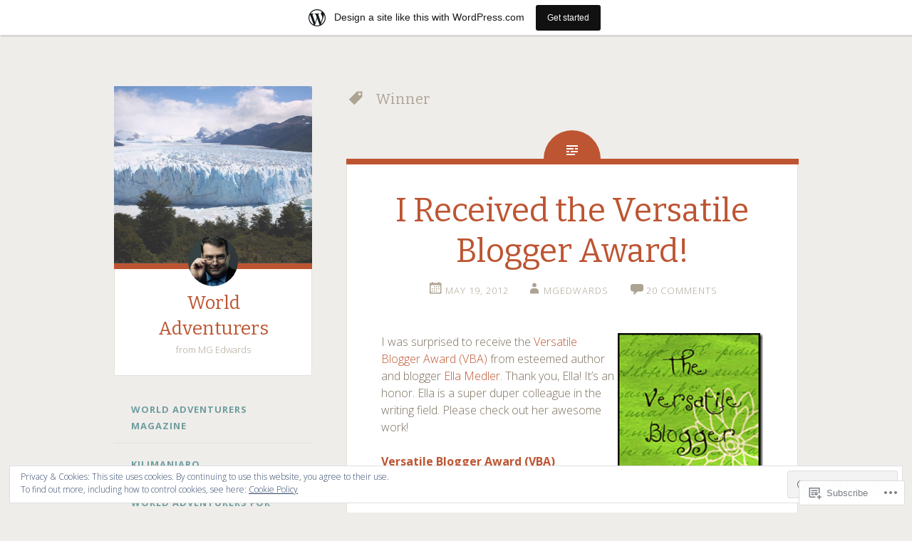

--- FILE ---
content_type: text/html; charset=UTF-8
request_url: https://worldadventurers.wordpress.com/tag/winner/
body_size: 32873
content:
<!DOCTYPE html>
<html lang="en">
<head>
<meta charset="UTF-8">
<meta name="viewport" content="width=device-width, initial-scale=1">
<title>Winner | World Adventurers</title>
<link rel="profile" href="http://gmpg.org/xfn/11">
<link rel="pingback" href="https://worldadventurers.wordpress.com/xmlrpc.php">

<meta name='robots' content='max-image-preview:large' />
<link rel='dns-prefetch' href='//s0.wp.com' />
<link rel='dns-prefetch' href='//fonts-api.wp.com' />
<link rel='dns-prefetch' href='//af.pubmine.com' />
<link rel="alternate" type="application/rss+xml" title="World Adventurers &raquo; Feed" href="https://worldadventurers.wordpress.com/feed/" />
<link rel="alternate" type="application/rss+xml" title="World Adventurers &raquo; Comments Feed" href="https://worldadventurers.wordpress.com/comments/feed/" />
<link rel="alternate" type="application/rss+xml" title="World Adventurers &raquo; Winner Tag Feed" href="https://worldadventurers.wordpress.com/tag/winner/feed/" />
	<script type="text/javascript">
		/* <![CDATA[ */
		function addLoadEvent(func) {
			var oldonload = window.onload;
			if (typeof window.onload != 'function') {
				window.onload = func;
			} else {
				window.onload = function () {
					oldonload();
					func();
				}
			}
		}
		/* ]]> */
	</script>
	<link crossorigin='anonymous' rel='stylesheet' id='all-css-0-1' href='/_static/??/wp-content/mu-plugins/widgets/eu-cookie-law/templates/style.css,/wp-content/blog-plugins/marketing-bar/css/marketing-bar.css?m=1761640963j&cssminify=yes' type='text/css' media='all' />
<style id='wp-emoji-styles-inline-css'>

	img.wp-smiley, img.emoji {
		display: inline !important;
		border: none !important;
		box-shadow: none !important;
		height: 1em !important;
		width: 1em !important;
		margin: 0 0.07em !important;
		vertical-align: -0.1em !important;
		background: none !important;
		padding: 0 !important;
	}
/*# sourceURL=wp-emoji-styles-inline-css */
</style>
<link crossorigin='anonymous' rel='stylesheet' id='all-css-2-1' href='/wp-content/plugins/gutenberg-core/v22.2.0/build/styles/block-library/style.css?m=1764855221i&cssminify=yes' type='text/css' media='all' />
<style id='wp-block-library-inline-css'>
.has-text-align-justify {
	text-align:justify;
}
.has-text-align-justify{text-align:justify;}

/*# sourceURL=wp-block-library-inline-css */
</style><style id='global-styles-inline-css'>
:root{--wp--preset--aspect-ratio--square: 1;--wp--preset--aspect-ratio--4-3: 4/3;--wp--preset--aspect-ratio--3-4: 3/4;--wp--preset--aspect-ratio--3-2: 3/2;--wp--preset--aspect-ratio--2-3: 2/3;--wp--preset--aspect-ratio--16-9: 16/9;--wp--preset--aspect-ratio--9-16: 9/16;--wp--preset--color--black: #000000;--wp--preset--color--cyan-bluish-gray: #abb8c3;--wp--preset--color--white: #ffffff;--wp--preset--color--pale-pink: #f78da7;--wp--preset--color--vivid-red: #cf2e2e;--wp--preset--color--luminous-vivid-orange: #ff6900;--wp--preset--color--luminous-vivid-amber: #fcb900;--wp--preset--color--light-green-cyan: #7bdcb5;--wp--preset--color--vivid-green-cyan: #00d084;--wp--preset--color--pale-cyan-blue: #8ed1fc;--wp--preset--color--vivid-cyan-blue: #0693e3;--wp--preset--color--vivid-purple: #9b51e0;--wp--preset--gradient--vivid-cyan-blue-to-vivid-purple: linear-gradient(135deg,rgb(6,147,227) 0%,rgb(155,81,224) 100%);--wp--preset--gradient--light-green-cyan-to-vivid-green-cyan: linear-gradient(135deg,rgb(122,220,180) 0%,rgb(0,208,130) 100%);--wp--preset--gradient--luminous-vivid-amber-to-luminous-vivid-orange: linear-gradient(135deg,rgb(252,185,0) 0%,rgb(255,105,0) 100%);--wp--preset--gradient--luminous-vivid-orange-to-vivid-red: linear-gradient(135deg,rgb(255,105,0) 0%,rgb(207,46,46) 100%);--wp--preset--gradient--very-light-gray-to-cyan-bluish-gray: linear-gradient(135deg,rgb(238,238,238) 0%,rgb(169,184,195) 100%);--wp--preset--gradient--cool-to-warm-spectrum: linear-gradient(135deg,rgb(74,234,220) 0%,rgb(151,120,209) 20%,rgb(207,42,186) 40%,rgb(238,44,130) 60%,rgb(251,105,98) 80%,rgb(254,248,76) 100%);--wp--preset--gradient--blush-light-purple: linear-gradient(135deg,rgb(255,206,236) 0%,rgb(152,150,240) 100%);--wp--preset--gradient--blush-bordeaux: linear-gradient(135deg,rgb(254,205,165) 0%,rgb(254,45,45) 50%,rgb(107,0,62) 100%);--wp--preset--gradient--luminous-dusk: linear-gradient(135deg,rgb(255,203,112) 0%,rgb(199,81,192) 50%,rgb(65,88,208) 100%);--wp--preset--gradient--pale-ocean: linear-gradient(135deg,rgb(255,245,203) 0%,rgb(182,227,212) 50%,rgb(51,167,181) 100%);--wp--preset--gradient--electric-grass: linear-gradient(135deg,rgb(202,248,128) 0%,rgb(113,206,126) 100%);--wp--preset--gradient--midnight: linear-gradient(135deg,rgb(2,3,129) 0%,rgb(40,116,252) 100%);--wp--preset--font-size--small: 13px;--wp--preset--font-size--medium: 20px;--wp--preset--font-size--large: 36px;--wp--preset--font-size--x-large: 42px;--wp--preset--font-family--albert-sans: 'Albert Sans', sans-serif;--wp--preset--font-family--alegreya: Alegreya, serif;--wp--preset--font-family--arvo: Arvo, serif;--wp--preset--font-family--bodoni-moda: 'Bodoni Moda', serif;--wp--preset--font-family--bricolage-grotesque: 'Bricolage Grotesque', sans-serif;--wp--preset--font-family--cabin: Cabin, sans-serif;--wp--preset--font-family--chivo: Chivo, sans-serif;--wp--preset--font-family--commissioner: Commissioner, sans-serif;--wp--preset--font-family--cormorant: Cormorant, serif;--wp--preset--font-family--courier-prime: 'Courier Prime', monospace;--wp--preset--font-family--crimson-pro: 'Crimson Pro', serif;--wp--preset--font-family--dm-mono: 'DM Mono', monospace;--wp--preset--font-family--dm-sans: 'DM Sans', sans-serif;--wp--preset--font-family--dm-serif-display: 'DM Serif Display', serif;--wp--preset--font-family--domine: Domine, serif;--wp--preset--font-family--eb-garamond: 'EB Garamond', serif;--wp--preset--font-family--epilogue: Epilogue, sans-serif;--wp--preset--font-family--fahkwang: Fahkwang, sans-serif;--wp--preset--font-family--figtree: Figtree, sans-serif;--wp--preset--font-family--fira-sans: 'Fira Sans', sans-serif;--wp--preset--font-family--fjalla-one: 'Fjalla One', sans-serif;--wp--preset--font-family--fraunces: Fraunces, serif;--wp--preset--font-family--gabarito: Gabarito, system-ui;--wp--preset--font-family--ibm-plex-mono: 'IBM Plex Mono', monospace;--wp--preset--font-family--ibm-plex-sans: 'IBM Plex Sans', sans-serif;--wp--preset--font-family--ibarra-real-nova: 'Ibarra Real Nova', serif;--wp--preset--font-family--instrument-serif: 'Instrument Serif', serif;--wp--preset--font-family--inter: Inter, sans-serif;--wp--preset--font-family--josefin-sans: 'Josefin Sans', sans-serif;--wp--preset--font-family--jost: Jost, sans-serif;--wp--preset--font-family--libre-baskerville: 'Libre Baskerville', serif;--wp--preset--font-family--libre-franklin: 'Libre Franklin', sans-serif;--wp--preset--font-family--literata: Literata, serif;--wp--preset--font-family--lora: Lora, serif;--wp--preset--font-family--merriweather: Merriweather, serif;--wp--preset--font-family--montserrat: Montserrat, sans-serif;--wp--preset--font-family--newsreader: Newsreader, serif;--wp--preset--font-family--noto-sans-mono: 'Noto Sans Mono', sans-serif;--wp--preset--font-family--nunito: Nunito, sans-serif;--wp--preset--font-family--open-sans: 'Open Sans', sans-serif;--wp--preset--font-family--overpass: Overpass, sans-serif;--wp--preset--font-family--pt-serif: 'PT Serif', serif;--wp--preset--font-family--petrona: Petrona, serif;--wp--preset--font-family--piazzolla: Piazzolla, serif;--wp--preset--font-family--playfair-display: 'Playfair Display', serif;--wp--preset--font-family--plus-jakarta-sans: 'Plus Jakarta Sans', sans-serif;--wp--preset--font-family--poppins: Poppins, sans-serif;--wp--preset--font-family--raleway: Raleway, sans-serif;--wp--preset--font-family--roboto: Roboto, sans-serif;--wp--preset--font-family--roboto-slab: 'Roboto Slab', serif;--wp--preset--font-family--rubik: Rubik, sans-serif;--wp--preset--font-family--rufina: Rufina, serif;--wp--preset--font-family--sora: Sora, sans-serif;--wp--preset--font-family--source-sans-3: 'Source Sans 3', sans-serif;--wp--preset--font-family--source-serif-4: 'Source Serif 4', serif;--wp--preset--font-family--space-mono: 'Space Mono', monospace;--wp--preset--font-family--syne: Syne, sans-serif;--wp--preset--font-family--texturina: Texturina, serif;--wp--preset--font-family--urbanist: Urbanist, sans-serif;--wp--preset--font-family--work-sans: 'Work Sans', sans-serif;--wp--preset--spacing--20: 0.44rem;--wp--preset--spacing--30: 0.67rem;--wp--preset--spacing--40: 1rem;--wp--preset--spacing--50: 1.5rem;--wp--preset--spacing--60: 2.25rem;--wp--preset--spacing--70: 3.38rem;--wp--preset--spacing--80: 5.06rem;--wp--preset--shadow--natural: 6px 6px 9px rgba(0, 0, 0, 0.2);--wp--preset--shadow--deep: 12px 12px 50px rgba(0, 0, 0, 0.4);--wp--preset--shadow--sharp: 6px 6px 0px rgba(0, 0, 0, 0.2);--wp--preset--shadow--outlined: 6px 6px 0px -3px rgb(255, 255, 255), 6px 6px rgb(0, 0, 0);--wp--preset--shadow--crisp: 6px 6px 0px rgb(0, 0, 0);}:where(.is-layout-flex){gap: 0.5em;}:where(.is-layout-grid){gap: 0.5em;}body .is-layout-flex{display: flex;}.is-layout-flex{flex-wrap: wrap;align-items: center;}.is-layout-flex > :is(*, div){margin: 0;}body .is-layout-grid{display: grid;}.is-layout-grid > :is(*, div){margin: 0;}:where(.wp-block-columns.is-layout-flex){gap: 2em;}:where(.wp-block-columns.is-layout-grid){gap: 2em;}:where(.wp-block-post-template.is-layout-flex){gap: 1.25em;}:where(.wp-block-post-template.is-layout-grid){gap: 1.25em;}.has-black-color{color: var(--wp--preset--color--black) !important;}.has-cyan-bluish-gray-color{color: var(--wp--preset--color--cyan-bluish-gray) !important;}.has-white-color{color: var(--wp--preset--color--white) !important;}.has-pale-pink-color{color: var(--wp--preset--color--pale-pink) !important;}.has-vivid-red-color{color: var(--wp--preset--color--vivid-red) !important;}.has-luminous-vivid-orange-color{color: var(--wp--preset--color--luminous-vivid-orange) !important;}.has-luminous-vivid-amber-color{color: var(--wp--preset--color--luminous-vivid-amber) !important;}.has-light-green-cyan-color{color: var(--wp--preset--color--light-green-cyan) !important;}.has-vivid-green-cyan-color{color: var(--wp--preset--color--vivid-green-cyan) !important;}.has-pale-cyan-blue-color{color: var(--wp--preset--color--pale-cyan-blue) !important;}.has-vivid-cyan-blue-color{color: var(--wp--preset--color--vivid-cyan-blue) !important;}.has-vivid-purple-color{color: var(--wp--preset--color--vivid-purple) !important;}.has-black-background-color{background-color: var(--wp--preset--color--black) !important;}.has-cyan-bluish-gray-background-color{background-color: var(--wp--preset--color--cyan-bluish-gray) !important;}.has-white-background-color{background-color: var(--wp--preset--color--white) !important;}.has-pale-pink-background-color{background-color: var(--wp--preset--color--pale-pink) !important;}.has-vivid-red-background-color{background-color: var(--wp--preset--color--vivid-red) !important;}.has-luminous-vivid-orange-background-color{background-color: var(--wp--preset--color--luminous-vivid-orange) !important;}.has-luminous-vivid-amber-background-color{background-color: var(--wp--preset--color--luminous-vivid-amber) !important;}.has-light-green-cyan-background-color{background-color: var(--wp--preset--color--light-green-cyan) !important;}.has-vivid-green-cyan-background-color{background-color: var(--wp--preset--color--vivid-green-cyan) !important;}.has-pale-cyan-blue-background-color{background-color: var(--wp--preset--color--pale-cyan-blue) !important;}.has-vivid-cyan-blue-background-color{background-color: var(--wp--preset--color--vivid-cyan-blue) !important;}.has-vivid-purple-background-color{background-color: var(--wp--preset--color--vivid-purple) !important;}.has-black-border-color{border-color: var(--wp--preset--color--black) !important;}.has-cyan-bluish-gray-border-color{border-color: var(--wp--preset--color--cyan-bluish-gray) !important;}.has-white-border-color{border-color: var(--wp--preset--color--white) !important;}.has-pale-pink-border-color{border-color: var(--wp--preset--color--pale-pink) !important;}.has-vivid-red-border-color{border-color: var(--wp--preset--color--vivid-red) !important;}.has-luminous-vivid-orange-border-color{border-color: var(--wp--preset--color--luminous-vivid-orange) !important;}.has-luminous-vivid-amber-border-color{border-color: var(--wp--preset--color--luminous-vivid-amber) !important;}.has-light-green-cyan-border-color{border-color: var(--wp--preset--color--light-green-cyan) !important;}.has-vivid-green-cyan-border-color{border-color: var(--wp--preset--color--vivid-green-cyan) !important;}.has-pale-cyan-blue-border-color{border-color: var(--wp--preset--color--pale-cyan-blue) !important;}.has-vivid-cyan-blue-border-color{border-color: var(--wp--preset--color--vivid-cyan-blue) !important;}.has-vivid-purple-border-color{border-color: var(--wp--preset--color--vivid-purple) !important;}.has-vivid-cyan-blue-to-vivid-purple-gradient-background{background: var(--wp--preset--gradient--vivid-cyan-blue-to-vivid-purple) !important;}.has-light-green-cyan-to-vivid-green-cyan-gradient-background{background: var(--wp--preset--gradient--light-green-cyan-to-vivid-green-cyan) !important;}.has-luminous-vivid-amber-to-luminous-vivid-orange-gradient-background{background: var(--wp--preset--gradient--luminous-vivid-amber-to-luminous-vivid-orange) !important;}.has-luminous-vivid-orange-to-vivid-red-gradient-background{background: var(--wp--preset--gradient--luminous-vivid-orange-to-vivid-red) !important;}.has-very-light-gray-to-cyan-bluish-gray-gradient-background{background: var(--wp--preset--gradient--very-light-gray-to-cyan-bluish-gray) !important;}.has-cool-to-warm-spectrum-gradient-background{background: var(--wp--preset--gradient--cool-to-warm-spectrum) !important;}.has-blush-light-purple-gradient-background{background: var(--wp--preset--gradient--blush-light-purple) !important;}.has-blush-bordeaux-gradient-background{background: var(--wp--preset--gradient--blush-bordeaux) !important;}.has-luminous-dusk-gradient-background{background: var(--wp--preset--gradient--luminous-dusk) !important;}.has-pale-ocean-gradient-background{background: var(--wp--preset--gradient--pale-ocean) !important;}.has-electric-grass-gradient-background{background: var(--wp--preset--gradient--electric-grass) !important;}.has-midnight-gradient-background{background: var(--wp--preset--gradient--midnight) !important;}.has-small-font-size{font-size: var(--wp--preset--font-size--small) !important;}.has-medium-font-size{font-size: var(--wp--preset--font-size--medium) !important;}.has-large-font-size{font-size: var(--wp--preset--font-size--large) !important;}.has-x-large-font-size{font-size: var(--wp--preset--font-size--x-large) !important;}.has-albert-sans-font-family{font-family: var(--wp--preset--font-family--albert-sans) !important;}.has-alegreya-font-family{font-family: var(--wp--preset--font-family--alegreya) !important;}.has-arvo-font-family{font-family: var(--wp--preset--font-family--arvo) !important;}.has-bodoni-moda-font-family{font-family: var(--wp--preset--font-family--bodoni-moda) !important;}.has-bricolage-grotesque-font-family{font-family: var(--wp--preset--font-family--bricolage-grotesque) !important;}.has-cabin-font-family{font-family: var(--wp--preset--font-family--cabin) !important;}.has-chivo-font-family{font-family: var(--wp--preset--font-family--chivo) !important;}.has-commissioner-font-family{font-family: var(--wp--preset--font-family--commissioner) !important;}.has-cormorant-font-family{font-family: var(--wp--preset--font-family--cormorant) !important;}.has-courier-prime-font-family{font-family: var(--wp--preset--font-family--courier-prime) !important;}.has-crimson-pro-font-family{font-family: var(--wp--preset--font-family--crimson-pro) !important;}.has-dm-mono-font-family{font-family: var(--wp--preset--font-family--dm-mono) !important;}.has-dm-sans-font-family{font-family: var(--wp--preset--font-family--dm-sans) !important;}.has-dm-serif-display-font-family{font-family: var(--wp--preset--font-family--dm-serif-display) !important;}.has-domine-font-family{font-family: var(--wp--preset--font-family--domine) !important;}.has-eb-garamond-font-family{font-family: var(--wp--preset--font-family--eb-garamond) !important;}.has-epilogue-font-family{font-family: var(--wp--preset--font-family--epilogue) !important;}.has-fahkwang-font-family{font-family: var(--wp--preset--font-family--fahkwang) !important;}.has-figtree-font-family{font-family: var(--wp--preset--font-family--figtree) !important;}.has-fira-sans-font-family{font-family: var(--wp--preset--font-family--fira-sans) !important;}.has-fjalla-one-font-family{font-family: var(--wp--preset--font-family--fjalla-one) !important;}.has-fraunces-font-family{font-family: var(--wp--preset--font-family--fraunces) !important;}.has-gabarito-font-family{font-family: var(--wp--preset--font-family--gabarito) !important;}.has-ibm-plex-mono-font-family{font-family: var(--wp--preset--font-family--ibm-plex-mono) !important;}.has-ibm-plex-sans-font-family{font-family: var(--wp--preset--font-family--ibm-plex-sans) !important;}.has-ibarra-real-nova-font-family{font-family: var(--wp--preset--font-family--ibarra-real-nova) !important;}.has-instrument-serif-font-family{font-family: var(--wp--preset--font-family--instrument-serif) !important;}.has-inter-font-family{font-family: var(--wp--preset--font-family--inter) !important;}.has-josefin-sans-font-family{font-family: var(--wp--preset--font-family--josefin-sans) !important;}.has-jost-font-family{font-family: var(--wp--preset--font-family--jost) !important;}.has-libre-baskerville-font-family{font-family: var(--wp--preset--font-family--libre-baskerville) !important;}.has-libre-franklin-font-family{font-family: var(--wp--preset--font-family--libre-franklin) !important;}.has-literata-font-family{font-family: var(--wp--preset--font-family--literata) !important;}.has-lora-font-family{font-family: var(--wp--preset--font-family--lora) !important;}.has-merriweather-font-family{font-family: var(--wp--preset--font-family--merriweather) !important;}.has-montserrat-font-family{font-family: var(--wp--preset--font-family--montserrat) !important;}.has-newsreader-font-family{font-family: var(--wp--preset--font-family--newsreader) !important;}.has-noto-sans-mono-font-family{font-family: var(--wp--preset--font-family--noto-sans-mono) !important;}.has-nunito-font-family{font-family: var(--wp--preset--font-family--nunito) !important;}.has-open-sans-font-family{font-family: var(--wp--preset--font-family--open-sans) !important;}.has-overpass-font-family{font-family: var(--wp--preset--font-family--overpass) !important;}.has-pt-serif-font-family{font-family: var(--wp--preset--font-family--pt-serif) !important;}.has-petrona-font-family{font-family: var(--wp--preset--font-family--petrona) !important;}.has-piazzolla-font-family{font-family: var(--wp--preset--font-family--piazzolla) !important;}.has-playfair-display-font-family{font-family: var(--wp--preset--font-family--playfair-display) !important;}.has-plus-jakarta-sans-font-family{font-family: var(--wp--preset--font-family--plus-jakarta-sans) !important;}.has-poppins-font-family{font-family: var(--wp--preset--font-family--poppins) !important;}.has-raleway-font-family{font-family: var(--wp--preset--font-family--raleway) !important;}.has-roboto-font-family{font-family: var(--wp--preset--font-family--roboto) !important;}.has-roboto-slab-font-family{font-family: var(--wp--preset--font-family--roboto-slab) !important;}.has-rubik-font-family{font-family: var(--wp--preset--font-family--rubik) !important;}.has-rufina-font-family{font-family: var(--wp--preset--font-family--rufina) !important;}.has-sora-font-family{font-family: var(--wp--preset--font-family--sora) !important;}.has-source-sans-3-font-family{font-family: var(--wp--preset--font-family--source-sans-3) !important;}.has-source-serif-4-font-family{font-family: var(--wp--preset--font-family--source-serif-4) !important;}.has-space-mono-font-family{font-family: var(--wp--preset--font-family--space-mono) !important;}.has-syne-font-family{font-family: var(--wp--preset--font-family--syne) !important;}.has-texturina-font-family{font-family: var(--wp--preset--font-family--texturina) !important;}.has-urbanist-font-family{font-family: var(--wp--preset--font-family--urbanist) !important;}.has-work-sans-font-family{font-family: var(--wp--preset--font-family--work-sans) !important;}
/*# sourceURL=global-styles-inline-css */
</style>

<style id='classic-theme-styles-inline-css'>
/*! This file is auto-generated */
.wp-block-button__link{color:#fff;background-color:#32373c;border-radius:9999px;box-shadow:none;text-decoration:none;padding:calc(.667em + 2px) calc(1.333em + 2px);font-size:1.125em}.wp-block-file__button{background:#32373c;color:#fff;text-decoration:none}
/*# sourceURL=/wp-includes/css/classic-themes.min.css */
</style>
<link crossorigin='anonymous' rel='stylesheet' id='all-css-4-1' href='/_static/??-eJx9j+8KwjAMxF/ILHQb/vkgPsvaxVlttrKkm769FXEKwr6EcNzvjsM5ght6pV4xhtT5XtANNgzuJlgWZl8YEM8xEIw0FTW2XnRxgOgjUOFENvgTxAm+WSNlnWOjLwdT6xsKxNm2hs2+7UgzLp8flO7rSMw1YG0cSQTyZZ8Y9JK75I97yxiTxbN36ifCZcqJj2ZXm+2hqqry+gSzm2qd&cssminify=yes' type='text/css' media='all' />
<link rel='stylesheet' id='fictive-open-sans-css' href='https://fonts-api.wp.com/css?family=Open+Sans%3A300italic%2C400italic%2C700italic%2C400%2C300%2C700&#038;ver=6.9-RC2-61304' media='all' />
<link rel='stylesheet' id='fictive-bitter-css' href='https://fonts-api.wp.com/css?family=Bitter%3A400%2C700%2C400italic&#038;subset=latin%2Clatin-ext&#038;ver=6.9-RC2-61304' media='all' />
<link crossorigin='anonymous' rel='stylesheet' id='all-css-8-1' href='/_static/??/wp-content/mu-plugins/jetpack-plugin/moon/_inc/genericons/genericons/genericons.css,/wp-content/themes/pub/fictive/inc/style-wpcom.css?m=1753284714j&cssminify=yes' type='text/css' media='all' />
<style id='jetpack_facebook_likebox-inline-css'>
.widget_facebook_likebox {
	overflow: hidden;
}

/*# sourceURL=/wp-content/mu-plugins/jetpack-plugin/moon/modules/widgets/facebook-likebox/style.css */
</style>
<link crossorigin='anonymous' rel='stylesheet' id='all-css-10-1' href='/_static/??-eJzTLy/QTc7PK0nNK9HPLdUtyClNz8wr1i9KTcrJTwcy0/WTi5G5ekCujj52Temp+bo5+cmJJZn5eSgc3bScxMwikFb7XFtDE1NLExMLc0OTLACohS2q&cssminify=yes' type='text/css' media='all' />
<link crossorigin='anonymous' rel='stylesheet' id='print-css-11-1' href='/wp-content/mu-plugins/global-print/global-print.css?m=1465851035i&cssminify=yes' type='text/css' media='print' />
<style id='jetpack-global-styles-frontend-style-inline-css'>
:root { --font-headings: unset; --font-base: unset; --font-headings-default: -apple-system,BlinkMacSystemFont,"Segoe UI",Roboto,Oxygen-Sans,Ubuntu,Cantarell,"Helvetica Neue",sans-serif; --font-base-default: -apple-system,BlinkMacSystemFont,"Segoe UI",Roboto,Oxygen-Sans,Ubuntu,Cantarell,"Helvetica Neue",sans-serif;}
/*# sourceURL=jetpack-global-styles-frontend-style-inline-css */
</style>
<link crossorigin='anonymous' rel='stylesheet' id='all-css-14-1' href='/wp-content/themes/h4/global.css?m=1420737423i&cssminify=yes' type='text/css' media='all' />
<script type="text/javascript" id="wpcom-actionbar-placeholder-js-extra">
/* <![CDATA[ */
var actionbardata = {"siteID":"5711234","postID":"0","siteURL":"https://worldadventurers.wordpress.com","xhrURL":"https://worldadventurers.wordpress.com/wp-admin/admin-ajax.php","nonce":"8d63a61e57","isLoggedIn":"","statusMessage":"","subsEmailDefault":"instantly","proxyScriptUrl":"https://s0.wp.com/wp-content/js/wpcom-proxy-request.js?m=1513050504i&amp;ver=20211021","i18n":{"followedText":"New posts from this site will now appear in your \u003Ca href=\"https://wordpress.com/reader\"\u003EReader\u003C/a\u003E","foldBar":"Collapse this bar","unfoldBar":"Expand this bar","shortLinkCopied":"Shortlink copied to clipboard."}};
//# sourceURL=wpcom-actionbar-placeholder-js-extra
/* ]]> */
</script>
<script type="text/javascript" id="jetpack-mu-wpcom-settings-js-before">
/* <![CDATA[ */
var JETPACK_MU_WPCOM_SETTINGS = {"assetsUrl":"https://s0.wp.com/wp-content/mu-plugins/jetpack-mu-wpcom-plugin/moon/jetpack_vendor/automattic/jetpack-mu-wpcom/src/build/"};
//# sourceURL=jetpack-mu-wpcom-settings-js-before
/* ]]> */
</script>
<script crossorigin='anonymous' type='text/javascript'  src='/_static/??-eJyFjcsOwiAQRX/I6dSa+lgYvwWBEAgMOAPW/n3bqIk7V2dxT87FqYDOVC1VDIIcKxTOr7kLssN186RjM1a2MTya5fmDLnn6K0HyjlW1v/L37R6zgxKb8yQ4ZTbKCOioRN4hnQo+hw1AmcCZwmvilq7709CPh/54voQFmNpFWg=='></script>
<script type="text/javascript" id="rlt-proxy-js-after">
/* <![CDATA[ */
	rltInitialize( {"token":null,"iframeOrigins":["https:\/\/widgets.wp.com"]} );
//# sourceURL=rlt-proxy-js-after
/* ]]> */
</script>
<link rel="EditURI" type="application/rsd+xml" title="RSD" href="https://worldadventurers.wordpress.com/xmlrpc.php?rsd" />
<meta name="generator" content="WordPress.com" />

<!-- Jetpack Open Graph Tags -->
<meta property="og:type" content="website" />
<meta property="og:title" content="Winner &#8211; World Adventurers" />
<meta property="og:url" content="https://worldadventurers.wordpress.com/tag/winner/" />
<meta property="og:site_name" content="World Adventurers" />
<meta property="og:image" content="https://secure.gravatar.com/blavatar/4ee7f9b08143e20242c280a58e5ec6c00c4b687a08a737fad73a0810f6c85198?s=200&#038;ts=1768988251" />
<meta property="og:image:width" content="200" />
<meta property="og:image:height" content="200" />
<meta property="og:image:alt" content="" />
<meta property="og:locale" content="en_US" />
<meta property="fb:app_id" content="249643311490" />

<!-- End Jetpack Open Graph Tags -->
<link rel="shortcut icon" type="image/x-icon" href="https://secure.gravatar.com/blavatar/4ee7f9b08143e20242c280a58e5ec6c00c4b687a08a737fad73a0810f6c85198?s=32" sizes="16x16" />
<link rel="icon" type="image/x-icon" href="https://secure.gravatar.com/blavatar/4ee7f9b08143e20242c280a58e5ec6c00c4b687a08a737fad73a0810f6c85198?s=32" sizes="16x16" />
<link rel="apple-touch-icon" href="https://secure.gravatar.com/blavatar/4ee7f9b08143e20242c280a58e5ec6c00c4b687a08a737fad73a0810f6c85198?s=114" />
<link rel='openid.server' href='https://worldadventurers.wordpress.com/?openidserver=1' />
<link rel='openid.delegate' href='https://worldadventurers.wordpress.com/' />
<link rel="search" type="application/opensearchdescription+xml" href="https://worldadventurers.wordpress.com/osd.xml" title="World Adventurers" />
<link rel="search" type="application/opensearchdescription+xml" href="https://s1.wp.com/opensearch.xml" title="WordPress.com" />
<meta name="theme-color" content="#efedea" />
<meta name="description" content="Posts about Winner written by mgedwards" />
<script type="text/javascript">
/* <![CDATA[ */
var wa_client = {}; wa_client.cmd = []; wa_client.config = { 'blog_id': 5711234, 'blog_language': 'en', 'is_wordads': false, 'hosting_type': 0, 'afp_account_id': null, 'afp_host_id': 5038568878849053, 'theme': 'pub/fictive', '_': { 'title': 'Advertisement', 'privacy_settings': 'Privacy Settings' }, 'formats': [ 'belowpost', 'bottom_sticky', 'sidebar_sticky_right', 'sidebar', 'gutenberg_rectangle', 'gutenberg_leaderboard', 'gutenberg_mobile_leaderboard', 'gutenberg_skyscraper' ] };
/* ]]> */
</script>
		<script type="text/javascript">

			window.doNotSellCallback = function() {

				var linkElements = [
					'a[href="https://wordpress.com/?ref=footer_blog"]',
					'a[href="https://wordpress.com/?ref=footer_website"]',
					'a[href="https://wordpress.com/?ref=vertical_footer"]',
					'a[href^="https://wordpress.com/?ref=footer_segment_"]',
				].join(',');

				var dnsLink = document.createElement( 'a' );
				dnsLink.href = 'https://wordpress.com/advertising-program-optout/';
				dnsLink.classList.add( 'do-not-sell-link' );
				dnsLink.rel = 'nofollow';
				dnsLink.style.marginLeft = '0.5em';
				dnsLink.textContent = 'Do Not Sell or Share My Personal Information';

				var creditLinks = document.querySelectorAll( linkElements );

				if ( 0 === creditLinks.length ) {
					return false;
				}

				Array.prototype.forEach.call( creditLinks, function( el ) {
					el.insertAdjacentElement( 'afterend', dnsLink );
				});

				return true;
			};

		</script>
		<script type="text/javascript">
	window.google_analytics_uacct = "UA-52447-2";
</script>

<script type="text/javascript">
	var _gaq = _gaq || [];
	_gaq.push(['_setAccount', 'UA-52447-2']);
	_gaq.push(['_gat._anonymizeIp']);
	_gaq.push(['_setDomainName', 'wordpress.com']);
	_gaq.push(['_initData']);
	_gaq.push(['_trackPageview']);

	(function() {
		var ga = document.createElement('script'); ga.type = 'text/javascript'; ga.async = true;
		ga.src = ('https:' == document.location.protocol ? 'https://ssl' : 'http://www') + '.google-analytics.com/ga.js';
		(document.getElementsByTagName('head')[0] || document.getElementsByTagName('body')[0]).appendChild(ga);
	})();
</script>
<link crossorigin='anonymous' rel='stylesheet' id='all-css-0-3' href='/_static/??-eJylj9EKwjAMRX/IGebQ4YP4KbK1oWRLm9K0jP29E1T0Rdh8y7lcziUwxcpIyBgy+FJFLo6CwoA5dmZ8MniRADcKBvpCbEFLryZRzCRL+Yv2nsLeqO5grZnFjItsoohprcGLLYwKpktSFPldegVbhZkYbeU6ZkzzL9o6MJF1mBWciE3Y2eUH/aB/tVliFUWXS/PM+NBd/aVuj825PTX1YbgD1ajDOg==&cssminify=yes' type='text/css' media='all' />
</head>

<body class="archive tag tag-winner tag-76954 wp-theme-pubfictive customizer-styles-applied has-header-image jetpack-reblog-enabled has-marketing-bar has-marketing-bar-theme-fictive">
<div id="page" class="hfeed site">

	<header id="masthead" class="site-header" role="banner">
				<a href="https://worldadventurers.wordpress.com/" rel="home">
			<img src="https://worldadventurers.wordpress.com/wp-content/uploads/2014/04/cropped-2009_02_09-argentina-perito-moreno-img_6210_thumb.jpg" width="1112" height="998" alt="" class="header-image">
		</a>
				<div class="site-branding">
							<div class="header-avatar">
					<a href="https://worldadventurers.wordpress.com/" rel="home">
						<img src="https://secure.gravatar.com/avatar/cbcc5b1765e35562b0f78eaf16754094/?s=140&#038;d=identicon" width="70" height="70" alt="">
					</a>
				</div>
						<h1 class="site-title"><a href="https://worldadventurers.wordpress.com/" rel="home">World Adventurers</a></h1>
			<h2 class="site-description">from MG Edwards</h2>
					</div>

		<div class="menu-toggles clear">
							<h1 id="menu-toggle" class="menu-toggle"><span class="screen-reader-text">Menu</span></h1>
										<h1 id="widgets-toggle" class="menu-toggle"><span class="screen-reader-text">Widgets</span></h1>
						<h1 id="search-toggle" class="menu-toggle"><span class="screen-reader-text">Search</span></h1>
		</div>

		<nav id="site-navigation" class="main-navigation" role="navigation">
			<a class="skip-link screen-reader-text" href="#content">Skip to content</a>
							<div class="menu-menu-container"><ul id="menu-menu" class="menu"><li id="menu-item-7280" class="menu-item menu-item-type-custom menu-item-object-custom menu-item-7280"><a href="http://mgedwards.com/blog/world-adventurers-magazine/">World Adventurers Magazine</a></li>
<li id="menu-item-7277" class="menu-item menu-item-type-custom menu-item-object-custom menu-item-7277"><a href="http://mgedwards.com/blog/books/kilimanjaro/">Kilimanjaro</a></li>
<li id="menu-item-7278" class="menu-item menu-item-type-custom menu-item-object-custom menu-item-7278"><a href="http://mgedwards.com/blog/books/world-adventurers-for-kids/">World Adventurers for Kids</a></li>
<li id="menu-item-7281" class="menu-item menu-item-type-custom menu-item-object-custom menu-item-7281"><a href="http://mgedwards.com/blog/books/alexander-the-salamander/">Alexander the Salamander</a></li>
<li id="menu-item-7282" class="menu-item menu-item-type-custom menu-item-object-custom menu-item-7282"><a href="http://mgedwards.com/blog/books/ellie-the-elephant/">Ellie the Elephant</a></li>
<li id="menu-item-7283" class="menu-item menu-item-type-custom menu-item-object-custom menu-item-7283"><a href="http://mgedwards.com/blog/books/zoe-the-zebra/">Zoe the Zebra</a></li>
<li id="menu-item-7279" class="menu-item menu-item-type-custom menu-item-object-custom menu-item-7279"><a href="http://mgedwards.com/blog/world-adventurers-magazine/thoughts-sayings/">Thoughts &amp; Sayings</a></li>
<li id="menu-item-7284" class="menu-item menu-item-type-custom menu-item-object-custom menu-item-7284"><a href="http://mgedwards.com/blog/m-g-edwards/">About MG Edwards</a></li>
</ul></div>					</nav><!-- #site-navigation -->

			<div id="secondary" class="widget-area" role="complementary">
		<aside id="text-3" class="widget widget_text"><h1 class="widget-title">Welcome to World Adventurers</h1>			<div class="textwidget">Dear Reader, thank you for stopping by to visit my blog. I would love to hear from you. Contact me at me@mgedwards.com or visit my web site at www.mgedwards.com. You can also visit my pages on Facebook or Twitter, and I would be happy to connect with you.</div>
		</aside><aside id="linkcat-225429771" class="widget widget_links"><h1 class="widget-title">Country Pages</h1>
	<ul class='xoxo blogroll'>
<li><a href="http://www.mgedwards.com/2014/04/24/argentina/">Argentina</a></li>
<li><a href="http://www.mgedwards.com/2017/08/25/australia-2/">Australia</a></li>
<li><a href="http://www.mgedwards.com/2014/03/25/brazil/">Brazil</a></li>
<li><a href="http://www.mgedwards.com/2014/03/17/cambodia/">Cambodia</a></li>
<li><a href="http://www.mgedwards.com/2014/05/12/china/">China</a></li>
<li><a href="http://www.mgedwards.com/2017/04/18/india/">India</a></li>
<li><a href="http://www.mgedwards.com/2014/05/02/macau/">Macau</a></li>
<li><a href="http://www.mgedwards.com/2014/03/14/new-zealand/">New Zealand</a></li>
<li><a href="http://www.mgedwards.com/2014/03/31/paraguay/">Paraguay</a></li>
<li><a href="http://www.mgedwards.com/2014/06/18/philippines/">Philippines</a></li>
<li><a href="http://www.mgedwards.com/2014/05/14/tanzania/">Tanzania</a></li>
<li><a href="http://www.mgedwards.com/2017/11/20/venezuela/">Venezuela</a></li>
<li><a href="http://www.mgedwards.com/2018/08/10/zimbabwe/">Zimbabwe</a></li>

	</ul>
</aside>
<aside id="blog_subscription-3" class="widget widget_blog_subscription jetpack_subscription_widget"><h1 class="widget-title"><label for="subscribe-field">Subscribe to World Adventurers</label></h1>

			<div class="wp-block-jetpack-subscriptions__container">
			<form
				action="https://subscribe.wordpress.com"
				method="post"
				accept-charset="utf-8"
				data-blog="5711234"
				data-post_access_level="everybody"
				id="subscribe-blog"
			>
				<p>Enter your email address to subscribe to this blog and receive notifications of new posts by email.</p>
				<p id="subscribe-email">
					<label
						id="subscribe-field-label"
						for="subscribe-field"
						class="screen-reader-text"
					>
						Email Address:					</label>

					<input
							type="email"
							name="email"
							autocomplete="email"
							
							style="width: 95%; padding: 1px 10px"
							placeholder="Email Address"
							value=""
							id="subscribe-field"
							required
						/>				</p>

				<p id="subscribe-submit"
									>
					<input type="hidden" name="action" value="subscribe"/>
					<input type="hidden" name="blog_id" value="5711234"/>
					<input type="hidden" name="source" value="https://worldadventurers.wordpress.com/tag/winner/"/>
					<input type="hidden" name="sub-type" value="widget"/>
					<input type="hidden" name="redirect_fragment" value="subscribe-blog"/>
					<input type="hidden" id="_wpnonce" name="_wpnonce" value="534d2ac075" />					<button type="submit"
													class="wp-block-button__link"
																	>
						Sign me up!					</button>
				</p>
			</form>
							<div class="wp-block-jetpack-subscriptions__subscount">
					Join 609 other subscribers				</div>
						</div>
			
</aside><aside id="media_gallery-2" class="widget widget_media_gallery"><h1 class="widget-title">Now Available from MG Edwards</h1><div class="tiled-gallery type-rectangular tiled-gallery-unresized" data-original-width="634" data-carousel-extra='{&quot;blog_id&quot;:5711234,&quot;permalink&quot;:&quot;https:\/\/worldadventurers.wordpress.com\/2012\/05\/19\/i-received-the-versatile-blogger-award\/&quot;,&quot;likes_blog_id&quot;:5711234}' itemscope itemtype="http://schema.org/ImageGallery" > <div class="gallery-row" style="width: 634px; height: 230px;" data-original-width="634" data-original-height="230" > <div class="gallery-group images-1" style="width: 159px; height: 230px;" data-original-width="159" data-original-height="230" > <div class="tiled-gallery-item tiled-gallery-item-small" itemprop="associatedMedia" itemscope itemtype="http://schema.org/ImageObject"> <a href="https://worldadventurers.wordpress.com/rdcoversm/" border="0" itemprop="url"> <meta itemprop="width" content="155"> <meta itemprop="height" content="226"> <img class="" data-attachment-id="7272" data-orig-file="https://worldadventurers.wordpress.com/wp-content/uploads/2014/04/rdcoversm.jpg" data-orig-size="296,430" data-comments-opened="1" data-image-meta="{&quot;aperture&quot;:&quot;6.3&quot;,&quot;credit&quot;:&quot;unknown&quot;,&quot;camera&quot;:&quot;Canon EOS DIGITAL REBEL XT&quot;,&quot;caption&quot;:&quot;&quot;,&quot;created_timestamp&quot;:&quot;1233344315&quot;,&quot;copyright&quot;:&quot;&quot;,&quot;focal_length&quot;:&quot;55&quot;,&quot;iso&quot;:&quot;100&quot;,&quot;shutter_speed&quot;:&quot;0.0125&quot;,&quot;title&quot;:&quot;&quot;}" data-image-title="Real Dreams" data-image-description="&lt;p&gt;Real Dreams&lt;/p&gt; " data-medium-file="https://worldadventurers.wordpress.com/wp-content/uploads/2014/04/rdcoversm.jpg?w=207" data-large-file="https://worldadventurers.wordpress.com/wp-content/uploads/2014/04/rdcoversm.jpg?w=296" src="https://i0.wp.com/worldadventurers.wordpress.com/wp-content/uploads/2014/04/rdcoversm.jpg?w=155&#038;h=226&#038;ssl=1" srcset="https://i0.wp.com/worldadventurers.wordpress.com/wp-content/uploads/2014/04/rdcoversm.jpg?w=155&amp;h=225&amp;ssl=1 155w, https://i0.wp.com/worldadventurers.wordpress.com/wp-content/uploads/2014/04/rdcoversm.jpg?w=103&amp;h=150&amp;ssl=1 103w, https://i0.wp.com/worldadventurers.wordpress.com/wp-content/uploads/2014/04/rdcoversm.jpg 296w" width="155" height="226" loading="lazy" data-original-width="155" data-original-height="226" itemprop="http://schema.org/image" title="Real Dreams" alt="Real Dreams" style="width: 155px; height: 226px;" /> </a> </div> </div> <!-- close group --> <div class="gallery-group images-1" style="width: 166px; height: 230px;" data-original-width="166" data-original-height="230" > <div class="tiled-gallery-item tiled-gallery-item-small" itemprop="associatedMedia" itemscope itemtype="http://schema.org/ImageObject"> <a href="https://worldadventurers.wordpress.com/zoe-cover-small-2/" border="0" itemprop="url"> <meta itemprop="width" content="162"> <meta itemprop="height" content="226"> <img class="" data-attachment-id="7271" data-orig-file="https://worldadventurers.wordpress.com/wp-content/uploads/2014/04/zoe-cover-small.jpg" data-orig-size="495,691" data-comments-opened="1" data-image-meta="{&quot;aperture&quot;:&quot;0&quot;,&quot;credit&quot;:&quot;&quot;,&quot;camera&quot;:&quot;&quot;,&quot;caption&quot;:&quot;&quot;,&quot;created_timestamp&quot;:&quot;1359667669&quot;,&quot;copyright&quot;:&quot;&quot;,&quot;focal_length&quot;:&quot;0&quot;,&quot;iso&quot;:&quot;0&quot;,&quot;shutter_speed&quot;:&quot;0&quot;,&quot;title&quot;:&quot;&quot;}" data-image-title="Zoe the Zebra" data-image-description="&lt;p&gt;Zoe the Zebra&lt;/p&gt; " data-medium-file="https://worldadventurers.wordpress.com/wp-content/uploads/2014/04/zoe-cover-small.jpg?w=215" data-large-file="https://worldadventurers.wordpress.com/wp-content/uploads/2014/04/zoe-cover-small.jpg?w=495" src="https://i0.wp.com/worldadventurers.wordpress.com/wp-content/uploads/2014/04/zoe-cover-small.jpg?w=162&#038;h=226&#038;ssl=1" srcset="https://i0.wp.com/worldadventurers.wordpress.com/wp-content/uploads/2014/04/zoe-cover-small.jpg?w=162&amp;h=226&amp;ssl=1 162w, https://i0.wp.com/worldadventurers.wordpress.com/wp-content/uploads/2014/04/zoe-cover-small.jpg?w=324&amp;h=452&amp;ssl=1 324w, https://i0.wp.com/worldadventurers.wordpress.com/wp-content/uploads/2014/04/zoe-cover-small.jpg?w=107&amp;h=150&amp;ssl=1 107w, https://i0.wp.com/worldadventurers.wordpress.com/wp-content/uploads/2014/04/zoe-cover-small.jpg?w=215&amp;h=300&amp;ssl=1 215w" width="162" height="226" loading="lazy" data-original-width="162" data-original-height="226" itemprop="http://schema.org/image" title="Zoe the Zebra" alt="Zoe the Zebra" style="width: 162px; height: 226px;" /> </a> </div> </div> <!-- close group --> <div class="gallery-group images-1" style="width: 156px; height: 230px;" data-original-width="156" data-original-height="230" > <div class="tiled-gallery-item tiled-gallery-item-small" itemprop="associatedMedia" itemscope itemtype="http://schema.org/ImageObject"> <a href="https://worldadventurers.wordpress.com/ellie-the-elephant-cartoon-sm-thumb/" border="0" itemprop="url"> <meta itemprop="width" content="152"> <meta itemprop="height" content="226"> <img class="" data-attachment-id="7270" data-orig-file="https://worldadventurers.wordpress.com/wp-content/uploads/2014/04/ellie-the-elephant-cartoon-sm-thumb.jpg" data-orig-size="349,518" data-comments-opened="1" data-image-meta="{&quot;aperture&quot;:&quot;9&quot;,&quot;credit&quot;:&quot;&quot;,&quot;camera&quot;:&quot;Canon EOS REBEL T3i&quot;,&quot;caption&quot;:&quot;&quot;,&quot;created_timestamp&quot;:&quot;1363517358&quot;,&quot;copyright&quot;:&quot;&quot;,&quot;focal_length&quot;:&quot;18&quot;,&quot;iso&quot;:&quot;100&quot;,&quot;shutter_speed&quot;:&quot;0.004&quot;,&quot;title&quot;:&quot;&quot;}" data-image-title="Ellie the Elephant" data-image-description="&lt;p&gt;Ellie the Elephant&lt;/p&gt; " data-medium-file="https://worldadventurers.wordpress.com/wp-content/uploads/2014/04/ellie-the-elephant-cartoon-sm-thumb.jpg?w=202" data-large-file="https://worldadventurers.wordpress.com/wp-content/uploads/2014/04/ellie-the-elephant-cartoon-sm-thumb.jpg?w=349" src="https://i0.wp.com/worldadventurers.wordpress.com/wp-content/uploads/2014/04/ellie-the-elephant-cartoon-sm-thumb.jpg?w=152&#038;h=226&#038;ssl=1" srcset="https://i0.wp.com/worldadventurers.wordpress.com/wp-content/uploads/2014/04/ellie-the-elephant-cartoon-sm-thumb.jpg?w=152&amp;h=226&amp;ssl=1 152w, https://i0.wp.com/worldadventurers.wordpress.com/wp-content/uploads/2014/04/ellie-the-elephant-cartoon-sm-thumb.jpg?w=304&amp;h=451&amp;ssl=1 304w, https://i0.wp.com/worldadventurers.wordpress.com/wp-content/uploads/2014/04/ellie-the-elephant-cartoon-sm-thumb.jpg?w=101&amp;h=150&amp;ssl=1 101w, https://i0.wp.com/worldadventurers.wordpress.com/wp-content/uploads/2014/04/ellie-the-elephant-cartoon-sm-thumb.jpg?w=202&amp;h=300&amp;ssl=1 202w" width="152" height="226" loading="lazy" data-original-width="152" data-original-height="226" itemprop="http://schema.org/image" title="Ellie the Elephant" alt="Ellie the Elephant" style="width: 152px; height: 226px;" /> </a> </div> </div> <!-- close group --> <div class="gallery-group images-1" style="width: 153px; height: 230px;" data-original-width="153" data-original-height="230" > <div class="tiled-gallery-item tiled-gallery-item-small" itemprop="associatedMedia" itemscope itemtype="http://schema.org/ImageObject"> <a href="https://worldadventurers.wordpress.com/alexander-cover-front-small/" border="0" itemprop="url"> <meta itemprop="width" content="149"> <meta itemprop="height" content="226"> <img class="" data-attachment-id="7269" data-orig-file="https://worldadventurers.wordpress.com/wp-content/uploads/2014/04/alexander-cover-front-small.jpg" data-orig-size="250,378" data-comments-opened="1" data-image-meta="{&quot;aperture&quot;:&quot;0&quot;,&quot;credit&quot;:&quot;&quot;,&quot;camera&quot;:&quot;&quot;,&quot;caption&quot;:&quot;&quot;,&quot;created_timestamp&quot;:&quot;1349593279&quot;,&quot;copyright&quot;:&quot;&quot;,&quot;focal_length&quot;:&quot;0&quot;,&quot;iso&quot;:&quot;0&quot;,&quot;shutter_speed&quot;:&quot;0&quot;,&quot;title&quot;:&quot;&quot;}" data-image-title="Alexander the Salamander" data-image-description="&lt;p&gt;Alexander the Salamander&lt;/p&gt; " data-medium-file="https://worldadventurers.wordpress.com/wp-content/uploads/2014/04/alexander-cover-front-small.jpg?w=198" data-large-file="https://worldadventurers.wordpress.com/wp-content/uploads/2014/04/alexander-cover-front-small.jpg?w=250" src="https://i0.wp.com/worldadventurers.wordpress.com/wp-content/uploads/2014/04/alexander-cover-front-small.jpg?w=149&#038;h=226&#038;ssl=1" srcset="https://i0.wp.com/worldadventurers.wordpress.com/wp-content/uploads/2014/04/alexander-cover-front-small.jpg?w=149&amp;h=225&amp;ssl=1 149w, https://i0.wp.com/worldadventurers.wordpress.com/wp-content/uploads/2014/04/alexander-cover-front-small.jpg?w=99&amp;h=150&amp;ssl=1 99w, https://i0.wp.com/worldadventurers.wordpress.com/wp-content/uploads/2014/04/alexander-cover-front-small.jpg 250w" width="149" height="226" loading="lazy" data-original-width="149" data-original-height="226" itemprop="http://schema.org/image" title="Alexander the Salamander" alt="Alexander the Salamander" style="width: 149px; height: 226px;" /> </a> </div> </div> <!-- close group --> </div> <!-- close row --> <div class="gallery-row" style="width: 634px; height: 490px;" data-original-width="634" data-original-height="490" > <div class="gallery-group images-1" style="width: 306px; height: 490px;" data-original-width="306" data-original-height="490" > <div class="tiled-gallery-item tiled-gallery-item-large" itemprop="associatedMedia" itemscope itemtype="http://schema.org/ImageObject"> <a href="https://worldadventurers.wordpress.com/wafk-front-cover-small-2/" border="0" itemprop="url"> <meta itemprop="width" content="302"> <meta itemprop="height" content="486"> <img class="" data-attachment-id="7268" data-orig-file="https://worldadventurers.wordpress.com/wp-content/uploads/2014/04/wafk-front-cover-small.jpg" data-orig-size="485,782" data-comments-opened="1" data-image-meta="{&quot;aperture&quot;:&quot;0&quot;,&quot;credit&quot;:&quot;&quot;,&quot;camera&quot;:&quot;&quot;,&quot;caption&quot;:&quot;&quot;,&quot;created_timestamp&quot;:&quot;1370269729&quot;,&quot;copyright&quot;:&quot;&quot;,&quot;focal_length&quot;:&quot;0&quot;,&quot;iso&quot;:&quot;0&quot;,&quot;shutter_speed&quot;:&quot;0&quot;,&quot;title&quot;:&quot;&quot;}" data-image-title="World Adventurers for Kids Books 1-3" data-image-description="&lt;p&gt;World Adventurers for Kids&lt;/p&gt; " data-medium-file="https://worldadventurers.wordpress.com/wp-content/uploads/2014/04/wafk-front-cover-small.jpg?w=186" data-large-file="https://worldadventurers.wordpress.com/wp-content/uploads/2014/04/wafk-front-cover-small.jpg?w=485" src="https://i0.wp.com/worldadventurers.wordpress.com/wp-content/uploads/2014/04/wafk-front-cover-small.jpg?w=302&#038;h=486&#038;ssl=1" srcset="https://i0.wp.com/worldadventurers.wordpress.com/wp-content/uploads/2014/04/wafk-front-cover-small.jpg?w=302&amp;h=487&amp;ssl=1 302w, https://i0.wp.com/worldadventurers.wordpress.com/wp-content/uploads/2014/04/wafk-front-cover-small.jpg?w=93&amp;h=150&amp;ssl=1 93w, https://i0.wp.com/worldadventurers.wordpress.com/wp-content/uploads/2014/04/wafk-front-cover-small.jpg?w=186&amp;h=300&amp;ssl=1 186w, https://i0.wp.com/worldadventurers.wordpress.com/wp-content/uploads/2014/04/wafk-front-cover-small.jpg 485w" width="302" height="486" loading="lazy" data-original-width="302" data-original-height="486" itemprop="http://schema.org/image" title="World Adventurers for Kids Books 1-3" alt="World Adventurers for Kids Books 1-3" style="width: 302px; height: 486px;" /> </a> </div> </div> <!-- close group --> <div class="gallery-group images-1" style="width: 328px; height: 490px;" data-original-width="328" data-original-height="490" > <div class="tiled-gallery-item tiled-gallery-item-large" itemprop="associatedMedia" itemscope itemtype="http://schema.org/ImageObject"> <a href="https://worldadventurers.wordpress.com/mge-kili-cover-front-small/" border="0" itemprop="url"> <meta itemprop="width" content="324"> <meta itemprop="height" content="486"> <img class="" data-attachment-id="7267" data-orig-file="https://worldadventurers.wordpress.com/wp-content/uploads/2014/04/mge-kili-cover-front-small.jpg" data-orig-size="267,400" data-comments-opened="1" data-image-meta="{&quot;aperture&quot;:&quot;0&quot;,&quot;credit&quot;:&quot;&quot;,&quot;camera&quot;:&quot;&quot;,&quot;caption&quot;:&quot;&quot;,&quot;created_timestamp&quot;:&quot;0&quot;,&quot;copyright&quot;:&quot;&quot;,&quot;focal_length&quot;:&quot;0&quot;,&quot;iso&quot;:&quot;0&quot;,&quot;shutter_speed&quot;:&quot;0&quot;,&quot;title&quot;:&quot;&quot;}" data-image-title="Kilimanjaro" data-image-description="&lt;p&gt;Kilimanjaro&lt;/p&gt; " data-medium-file="https://worldadventurers.wordpress.com/wp-content/uploads/2014/04/mge-kili-cover-front-small.jpg?w=200" data-large-file="https://worldadventurers.wordpress.com/wp-content/uploads/2014/04/mge-kili-cover-front-small.jpg?w=267" src="https://i0.wp.com/worldadventurers.wordpress.com/wp-content/uploads/2014/04/mge-kili-cover-front-small.jpg?w=324&#038;h=486&#038;ssl=1" srcset="https://i0.wp.com/worldadventurers.wordpress.com/wp-content/uploads/2014/04/mge-kili-cover-front-small.jpg 267w, https://i0.wp.com/worldadventurers.wordpress.com/wp-content/uploads/2014/04/mge-kili-cover-front-small.jpg?w=100&amp;h=150&amp;ssl=1 100w" width="324" height="486" loading="lazy" data-original-width="324" data-original-height="486" itemprop="http://schema.org/image" title="Kilimanjaro" alt="Kilimanjaro" style="width: 324px; height: 486px;" /> </a> </div> </div> <!-- close group --> </div> <!-- close row --> </div></aside><aside id="media_image-3" class="widget widget_media_image"><h1 class="widget-title">Now Available on Amazon.com!</h1><style>.widget.widget_media_image { overflow: hidden; }.widget.widget_media_image img { height: auto; max-width: 100%; }</style><div style="width: 236px" class="wp-caption alignnone"><a href="http://www.amazon.com/Kilimanjaro-Quest-Adventurers-Series-ebook/dp/B007QCDDLS/ref=sr_1_1?ie=UTF8&#038;qid=1333466643&#038;sr=8-1"><img class="image alignleft" src="http://www.mgedwards.com/wp-content/uploads/2014/06/Kilimanjaro1.jpg" alt="Buy Kilimanjaro on Amazon!" width="226" height="350" /></a><p class="wp-caption-text">Click on the book image to buy it from Amazon.com! Only $3.99 for the e-book; $9.99 for the paperback edition.</p></div></aside><aside id="media_image-20" class="widget widget_media_image"><h1 class="widget-title">Now Available on Amazon.com!</h1><style>.widget.widget_media_image { overflow: hidden; }.widget.widget_media_image img { height: auto; max-width: 100%; }</style><div style="width: 236px" class="wp-caption alignnone"><a href="http://www.amazon.com/dp/B00DPUYHA6"><img class="image alignnone" src="http://www.mgedwards.com/wp-content/uploads/2014/06/WAfKS.jpg" alt="Buy the Collection on Amazon!" width="226" height="350" /></a><p class="wp-caption-text">Click on the book image to buy it from Amazon.com! Only $2.99 for the e-book; $12.55 for the paperback edition.!</p></div></aside><aside id="media_image-19" class="widget widget_media_image"><h1 class="widget-title">Now Available on Amazon.com!</h1><style>.widget.widget_media_image { overflow: hidden; }.widget.widget_media_image img { height: auto; max-width: 100%; }</style><div style="width: 236px" class="wp-caption alignnone"><a href="http://www.amazon.com/Zebra-World-Adventurers-Kids-ebook/dp/B00D3CTBZW/ref=sr_1_1?s=digital-text&#038;ie=UTF8&#038;qid=1370099427&#038;sr=1-1&#038;keywords=zoe+the+zebra"><img width="226" height="315" src="https://worldadventurers.wordpress.com/wp-content/uploads/2014/04/zoe-cover-small.jpg?w=226" class="image wp-image-7271 alignnone attachment-226x350 size-226x350" alt="Buy Zoe the Zebra on Amazon!" style="max-width: 100%; height: auto;" title="Buy Zoe the Zebra on Amazon!" decoding="async" srcset="https://worldadventurers.wordpress.com/wp-content/uploads/2014/04/zoe-cover-small.jpg?w=226 226w, https://worldadventurers.wordpress.com/wp-content/uploads/2014/04/zoe-cover-small.jpg?w=452 452w, https://worldadventurers.wordpress.com/wp-content/uploads/2014/04/zoe-cover-small.jpg?w=107 107w, https://worldadventurers.wordpress.com/wp-content/uploads/2014/04/zoe-cover-small.jpg?w=215 215w" sizes="(max-width: 226px) 100vw, 226px" data-attachment-id="7271" data-permalink="https://worldadventurers.wordpress.com/zoe-cover-small-2/" data-orig-file="https://worldadventurers.wordpress.com/wp-content/uploads/2014/04/zoe-cover-small.jpg" data-orig-size="495,691" data-comments-opened="1" data-image-meta="{&quot;aperture&quot;:&quot;0&quot;,&quot;credit&quot;:&quot;&quot;,&quot;camera&quot;:&quot;&quot;,&quot;caption&quot;:&quot;&quot;,&quot;created_timestamp&quot;:&quot;1359667669&quot;,&quot;copyright&quot;:&quot;&quot;,&quot;focal_length&quot;:&quot;0&quot;,&quot;iso&quot;:&quot;0&quot;,&quot;shutter_speed&quot;:&quot;0&quot;,&quot;title&quot;:&quot;&quot;}" data-image-title="Zoe the Zebra" data-image-description="&lt;p&gt;Zoe the Zebra&lt;/p&gt;
" data-image-caption="" data-medium-file="https://worldadventurers.wordpress.com/wp-content/uploads/2014/04/zoe-cover-small.jpg?w=215" data-large-file="https://worldadventurers.wordpress.com/wp-content/uploads/2014/04/zoe-cover-small.jpg?w=495" /></a><p class="wp-caption-text">Click on the book image to buy it from Amazon.com! Only $0.99 for the e-book; $6.99 for the paperback edition.</p></div></aside><aside id="media_image-18" class="widget widget_media_image"><h1 class="widget-title">Now Available on Amazon.com!</h1><style>.widget.widget_media_image { overflow: hidden; }.widget.widget_media_image img { height: auto; max-width: 100%; }</style><div style="width: 236px" class="wp-caption alignnone"><a href="http://www.amazon.com/Elephant-Illustrated-Edition-Adventurers-ebook/dp/B00C4ABP44/ref=sr_1_3?s=digital-text&#038;ie=UTF8&#038;qid=1367483780&#038;sr=1-3&#038;keywords=ellie+the+elephant"><img width="226" height="336" src="https://worldadventurers.wordpress.com/wp-content/uploads/2013/04/ellie-the-elephant-cartoon1.jpg?w=226" class="image wp-image-6089 alignnone attachment-226x350 size-226x350" alt="Buy Ellie the Elephant on Amazon!" style="max-width: 100%; height: auto;" title="Buy Ellie the Elephant on Amazon!" decoding="async" srcset="https://worldadventurers.wordpress.com/wp-content/uploads/2013/04/ellie-the-elephant-cartoon1.jpg?w=226 226w, https://worldadventurers.wordpress.com/wp-content/uploads/2013/04/ellie-the-elephant-cartoon1.jpg?w=452 452w, https://worldadventurers.wordpress.com/wp-content/uploads/2013/04/ellie-the-elephant-cartoon1.jpg?w=101 101w, https://worldadventurers.wordpress.com/wp-content/uploads/2013/04/ellie-the-elephant-cartoon1.jpg?w=202 202w" sizes="(max-width: 226px) 100vw, 226px" data-attachment-id="6089" data-permalink="https://worldadventurers.wordpress.com/2013/04/13/ellie-the-elephant-now-in-print/ellie-the-elephant-cartoon-jpg-2/" data-orig-file="https://worldadventurers.wordpress.com/wp-content/uploads/2013/04/ellie-the-elephant-cartoon1.jpg" data-orig-size="517,768" data-comments-opened="1" data-image-meta="{&quot;aperture&quot;:&quot;0&quot;,&quot;credit&quot;:&quot;&quot;,&quot;camera&quot;:&quot;&quot;,&quot;caption&quot;:&quot;&quot;,&quot;created_timestamp&quot;:&quot;0&quot;,&quot;copyright&quot;:&quot;&quot;,&quot;focal_length&quot;:&quot;0&quot;,&quot;iso&quot;:&quot;0&quot;,&quot;shutter_speed&quot;:&quot;0&quot;,&quot;title&quot;:&quot;&quot;}" data-image-title="Ellie-the-Elephant-cartoon.jpg" data-image-description="" data-image-caption="" data-medium-file="https://worldadventurers.wordpress.com/wp-content/uploads/2013/04/ellie-the-elephant-cartoon1.jpg?w=202" data-large-file="https://worldadventurers.wordpress.com/wp-content/uploads/2013/04/ellie-the-elephant-cartoon1.jpg?w=517" /></a><p class="wp-caption-text">Click on the book image to buy it from Amazon.com! Only $0.99 for the e-book; $6.99 for the paperback edition.</p></div></aside><aside id="media_image-14" class="widget widget_media_image"><h1 class="widget-title">Now Available on Amazon.com!</h1><style>.widget.widget_media_image { overflow: hidden; }.widget.widget_media_image img { height: auto; max-width: 100%; }</style><div style="width: 236px" class="wp-caption alignnone"><a href="http://www.amazon.com/dp/B0051IBTYC"><img class="image alignleft" src="http://www.mgedwards.com/wp-content/uploads/2014/06/Alexander.jpg" alt="Buy Alexander the Salamander on Amazon!" width="226" height="350" /></a><p class="wp-caption-text">Click on the book image to buy it from Amazon.com! Only $0.99 for the e-book.</p></div></aside><aside id="media_image-16" class="widget widget_media_image"><h1 class="widget-title">World Adventurers Mobile App</h1><style>.widget.widget_media_image { overflow: hidden; }.widget.widget_media_image img { height: auto; max-width: 100%; }</style><div style="width: 236px" class="wp-caption alignnone"><a href="https://worldadventurers.wordpress.com/2013/02/27/world-adventurers-app-now-available/"><img width="226" height="170" src="https://worldadventurers.wordpress.com/wp-content/uploads/2013/02/ipad.jpg?w=226" class="image wp-image-5852 alignleft attachment-226x350 size-226x350" alt="" style="max-width: 100%; height: auto;" title="Free World Adventurers Mobile App" decoding="async" srcset="https://worldadventurers.wordpress.com/wp-content/uploads/2013/02/ipad.jpg?w=226 226w, https://worldadventurers.wordpress.com/wp-content/uploads/2013/02/ipad.jpg?w=452 452w, https://worldadventurers.wordpress.com/wp-content/uploads/2013/02/ipad.jpg?w=150 150w, https://worldadventurers.wordpress.com/wp-content/uploads/2013/02/ipad.jpg?w=300 300w" sizes="(max-width: 226px) 100vw, 226px" data-attachment-id="5852" data-permalink="https://worldadventurers.wordpress.com/ipad-jpg/" data-orig-file="https://worldadventurers.wordpress.com/wp-content/uploads/2013/02/ipad.jpg" data-orig-size="1023,768" data-comments-opened="1" data-image-meta="{&quot;aperture&quot;:&quot;0&quot;,&quot;credit&quot;:&quot;&quot;,&quot;camera&quot;:&quot;&quot;,&quot;caption&quot;:&quot;&quot;,&quot;created_timestamp&quot;:&quot;0&quot;,&quot;copyright&quot;:&quot;&quot;,&quot;focal_length&quot;:&quot;0&quot;,&quot;iso&quot;:&quot;0&quot;,&quot;shutter_speed&quot;:&quot;0&quot;,&quot;title&quot;:&quot;&quot;}" data-image-title="iPad.jpg" data-image-description="" data-image-caption="" data-medium-file="https://worldadventurers.wordpress.com/wp-content/uploads/2013/02/ipad.jpg?w=300" data-large-file="https://worldadventurers.wordpress.com/wp-content/uploads/2013/02/ipad.jpg?w=634" /></a><p class="wp-caption-text">Click here to download the FREE World Adventurers app for mobile devices!</p></div></aside><aside id="media_image-5" class="widget widget_media_image"><h1 class="widget-title">Visit the Author&#8217;s Web Page</h1><style>.widget.widget_media_image { overflow: hidden; }.widget.widget_media_image img { height: auto; max-width: 100%; }</style><a href="http://www.mgedwards.com/"><img width="85" height="85" src="https://worldadventurers.wordpress.com/wp-content/uploads/2014/10/waicon.jpg?w=85" class="image wp-image-7435 alignleft attachment-300x85 size-300x85" alt="www.mgedwards.com" style="max-width: 100%; height: auto;" title="www.mgedwards.com" decoding="async" srcset="https://worldadventurers.wordpress.com/wp-content/uploads/2014/10/waicon.jpg?w=85 85w, https://worldadventurers.wordpress.com/wp-content/uploads/2014/10/waicon.jpg?w=170 170w, https://worldadventurers.wordpress.com/wp-content/uploads/2014/10/waicon.jpg?w=150 150w" sizes="(max-width: 85px) 100vw, 85px" data-attachment-id="7435" data-permalink="https://worldadventurers.wordpress.com/2014/10/01/world-adventurers-celebrates-1000-posts/waicon-jpg/" data-orig-file="https://worldadventurers.wordpress.com/wp-content/uploads/2014/10/waicon.jpg" data-orig-size="484,484" data-comments-opened="1" data-image-meta="{&quot;aperture&quot;:&quot;0&quot;,&quot;credit&quot;:&quot;&quot;,&quot;camera&quot;:&quot;&quot;,&quot;caption&quot;:&quot;&quot;,&quot;created_timestamp&quot;:&quot;0&quot;,&quot;copyright&quot;:&quot;&quot;,&quot;focal_length&quot;:&quot;0&quot;,&quot;iso&quot;:&quot;0&quot;,&quot;shutter_speed&quot;:&quot;0&quot;,&quot;title&quot;:&quot;&quot;,&quot;orientation&quot;:&quot;0&quot;}" data-image-title="waicon.jpg" data-image-description="" data-image-caption="" data-medium-file="https://worldadventurers.wordpress.com/wp-content/uploads/2014/10/waicon.jpg?w=300" data-large-file="https://worldadventurers.wordpress.com/wp-content/uploads/2014/10/waicon.jpg?w=484" /></a></aside><aside id="facebook-likebox-3" class="widget widget_facebook_likebox"><h1 class="widget-title"><a href="https://www.facebook.com/WorldAdventurers#!/pages/M-G-Edwards/105636649470587">Follow me on Facebook</a></h1>		<div id="fb-root"></div>
		<div class="fb-page" data-href="https://www.facebook.com/WorldAdventurers#!/pages/M-G-Edwards/105636649470587" data-width="200"  data-height="130" data-hide-cover="false" data-show-facepile="false" data-tabs="false" data-hide-cta="false" data-small-header="false">
		<div class="fb-xfbml-parse-ignore"><blockquote cite="https://www.facebook.com/WorldAdventurers#!/pages/M-G-Edwards/105636649470587"><a href="https://www.facebook.com/WorldAdventurers#!/pages/M-G-Edwards/105636649470587">Follow me on Facebook</a></blockquote></div>
		</div>
		</aside><aside id="twitter-3" class="widget widget_twitter"><h1 class="widget-title"><a href='http://twitter.com/m_g_edwards'>Follow me on Twitter</a></h1><a class="twitter-timeline" data-height="600" data-dnt="true" href="https://twitter.com/m_g_edwards">Tweets by m_g_edwards</a></aside><aside id="media_image-6" class="widget widget_media_image"><h1 class="widget-title">Follow me on Pinterest</h1><style>.widget.widget_media_image { overflow: hidden; }.widget.widget_media_image img { height: auto; max-width: 100%; }</style><a href="http://www.pinterest.com/migedwards/"><img class="image alignleft" src="http://www.mgedwards.com/wp-content/uploads/2014/09/pinterest.png" alt="Follow me on Pinterest" width="61" height="61" /></a></aside><aside id="media_image-7" class="widget widget_media_image"><h1 class="widget-title">Follow me on Google+</h1><style>.widget.widget_media_image { overflow: hidden; }.widget.widget_media_image img { height: auto; max-width: 100%; }</style><a href="https://plus.google.com/+MGEdwardsAuthor/posts"><img class="image alignleft" src="http://www.mgedwards.com/wp-content/uploads/2014/09/googleplus.png" alt="Follow me on Google+" width="58" height="58" /></a></aside><aside id="media_image-12" class="widget widget_media_image"><h1 class="widget-title">Follow me on Scribd</h1><style>.widget.widget_media_image { overflow: hidden; }.widget.widget_media_image img { height: auto; max-width: 100%; }</style><a href="http://www.scribd.com/m_g_edwards"><img width="119" height="54" src="https://worldadventurers.wordpress.com/wp-content/uploads/2012/07/scribd.jpg" class="image wp-image-3817 alignleft attachment-full size-full" alt="Follow me on Scribd" style="max-width: 100%; height: auto;" title="Follow me on Scribd" decoding="async" data-attachment-id="3817" data-permalink="https://worldadventurers.wordpress.com/scribd/" data-orig-file="https://worldadventurers.wordpress.com/wp-content/uploads/2012/07/scribd.jpg" data-orig-size="119,54" data-comments-opened="1" data-image-meta="{&quot;aperture&quot;:&quot;0&quot;,&quot;credit&quot;:&quot;&quot;,&quot;camera&quot;:&quot;&quot;,&quot;caption&quot;:&quot;&quot;,&quot;created_timestamp&quot;:&quot;0&quot;,&quot;copyright&quot;:&quot;&quot;,&quot;focal_length&quot;:&quot;0&quot;,&quot;iso&quot;:&quot;0&quot;,&quot;shutter_speed&quot;:&quot;0&quot;,&quot;title&quot;:&quot;&quot;}" data-image-title="scribd" data-image-description="" data-image-caption="" data-medium-file="https://worldadventurers.wordpress.com/wp-content/uploads/2012/07/scribd.jpg?w=119" data-large-file="https://worldadventurers.wordpress.com/wp-content/uploads/2012/07/scribd.jpg?w=119" /></a></aside><aside id="media_image-11" class="widget widget_media_image"><h1 class="widget-title">Become a Wattpad Fan</h1><style>.widget.widget_media_image { overflow: hidden; }.widget.widget_media_image img { height: auto; max-width: 100%; }</style><a href="http://www.wattpad.com/user/mgedwards"><img width="140" height="30" src="https://worldadventurers.wordpress.com/wp-content/uploads/2012/07/wattpad.png" class="image wp-image-3816 alignleft attachment-full size-full" alt="Become a Wattpad Fan" style="max-width: 100%; height: auto;" title="Become a Wattpad Fan" decoding="async" data-attachment-id="3816" data-permalink="https://worldadventurers.wordpress.com/wattpad/" data-orig-file="https://worldadventurers.wordpress.com/wp-content/uploads/2012/07/wattpad.png" data-orig-size="140,30" data-comments-opened="1" data-image-meta="{&quot;aperture&quot;:&quot;0&quot;,&quot;credit&quot;:&quot;&quot;,&quot;camera&quot;:&quot;&quot;,&quot;caption&quot;:&quot;&quot;,&quot;created_timestamp&quot;:&quot;0&quot;,&quot;copyright&quot;:&quot;&quot;,&quot;focal_length&quot;:&quot;0&quot;,&quot;iso&quot;:&quot;0&quot;,&quot;shutter_speed&quot;:&quot;0&quot;,&quot;title&quot;:&quot;&quot;}" data-image-title="wattpad" data-image-description="" data-image-caption="" data-medium-file="https://worldadventurers.wordpress.com/wp-content/uploads/2012/07/wattpad.png?w=140" data-large-file="https://worldadventurers.wordpress.com/wp-content/uploads/2012/07/wattpad.png?w=140" /></a></aside><aside id="wpcom-goodreads-2" class="widget widget_goodreads"><h1 class="widget-title">Follow me on Goodreads</h1><div class="jetpack-goodreads-legacy-widget gr_custom_widget" id="gr_custom_widget_5625318_currently_reading"></div>
<script src="https://www.goodreads.com/review/custom_widget/5625318.Follow%20me%20on%20Goodreads:%20currently-reading?cover_position=&#038;cover_size=small&#038;num_books=5&#038;order=d&#038;shelf=currently-reading&#038;sort=date_added&#038;widget_bg_transparent=&#038;widget_id=5625318_currently_reading"></script>
</aside><aside id="calendar-3" class="widget widget_calendar"><h1 class="widget-title">Post Calendar</h1><div id="calendar_wrap" class="calendar_wrap"><table id="wp-calendar" class="wp-calendar-table">
	<caption>January 2026</caption>
	<thead>
	<tr>
		<th scope="col" aria-label="Monday">M</th>
		<th scope="col" aria-label="Tuesday">T</th>
		<th scope="col" aria-label="Wednesday">W</th>
		<th scope="col" aria-label="Thursday">T</th>
		<th scope="col" aria-label="Friday">F</th>
		<th scope="col" aria-label="Saturday">S</th>
		<th scope="col" aria-label="Sunday">S</th>
	</tr>
	</thead>
	<tbody>
	<tr>
		<td colspan="3" class="pad">&nbsp;</td><td>1</td><td>2</td><td>3</td><td>4</td>
	</tr>
	<tr>
		<td>5</td><td>6</td><td>7</td><td>8</td><td>9</td><td>10</td><td>11</td>
	</tr>
	<tr>
		<td>12</td><td>13</td><td>14</td><td>15</td><td>16</td><td>17</td><td>18</td>
	</tr>
	<tr>
		<td>19</td><td>20</td><td id="today">21</td><td>22</td><td>23</td><td>24</td><td>25</td>
	</tr>
	<tr>
		<td>26</td><td>27</td><td>28</td><td>29</td><td>30</td><td>31</td>
		<td class="pad" colspan="1">&nbsp;</td>
	</tr>
	</tbody>
	</table><nav aria-label="Previous and next months" class="wp-calendar-nav">
		<span class="wp-calendar-nav-prev"><a href="https://worldadventurers.wordpress.com/2018/08/">&laquo; Aug</a></span>
		<span class="pad">&nbsp;</span>
		<span class="wp-calendar-nav-next">&nbsp;</span>
	</nav></div></aside><aside id="archives-3" class="widget widget_archive"><h1 class="widget-title">Archive</h1>		<label class="screen-reader-text" for="archives-dropdown-3">Archive</label>
		<select id="archives-dropdown-3" name="archive-dropdown">
			
			<option value="">Select Month</option>
				<option value='https://worldadventurers.wordpress.com/2018/08/'> August 2018 &nbsp;(1)</option>
	<option value='https://worldadventurers.wordpress.com/2017/11/'> November 2017 &nbsp;(2)</option>
	<option value='https://worldadventurers.wordpress.com/2017/08/'> August 2017 &nbsp;(1)</option>
	<option value='https://worldadventurers.wordpress.com/2017/04/'> April 2017 &nbsp;(1)</option>
	<option value='https://worldadventurers.wordpress.com/2015/12/'> December 2015 &nbsp;(1)</option>
	<option value='https://worldadventurers.wordpress.com/2014/10/'> October 2014 &nbsp;(1)</option>
	<option value='https://worldadventurers.wordpress.com/2014/09/'> September 2014 &nbsp;(1)</option>
	<option value='https://worldadventurers.wordpress.com/2014/06/'> June 2014 &nbsp;(2)</option>
	<option value='https://worldadventurers.wordpress.com/2014/05/'> May 2014 &nbsp;(7)</option>
	<option value='https://worldadventurers.wordpress.com/2014/04/'> April 2014 &nbsp;(7)</option>
	<option value='https://worldadventurers.wordpress.com/2014/03/'> March 2014 &nbsp;(8)</option>
	<option value='https://worldadventurers.wordpress.com/2014/02/'> February 2014 &nbsp;(1)</option>
	<option value='https://worldadventurers.wordpress.com/2014/01/'> January 2014 &nbsp;(4)</option>
	<option value='https://worldadventurers.wordpress.com/2013/12/'> December 2013 &nbsp;(3)</option>
	<option value='https://worldadventurers.wordpress.com/2013/11/'> November 2013 &nbsp;(2)</option>
	<option value='https://worldadventurers.wordpress.com/2013/10/'> October 2013 &nbsp;(2)</option>
	<option value='https://worldadventurers.wordpress.com/2013/09/'> September 2013 &nbsp;(1)</option>
	<option value='https://worldadventurers.wordpress.com/2013/07/'> July 2013 &nbsp;(3)</option>
	<option value='https://worldadventurers.wordpress.com/2013/06/'> June 2013 &nbsp;(6)</option>
	<option value='https://worldadventurers.wordpress.com/2013/05/'> May 2013 &nbsp;(8)</option>
	<option value='https://worldadventurers.wordpress.com/2013/04/'> April 2013 &nbsp;(7)</option>
	<option value='https://worldadventurers.wordpress.com/2013/03/'> March 2013 &nbsp;(7)</option>
	<option value='https://worldadventurers.wordpress.com/2013/02/'> February 2013 &nbsp;(5)</option>
	<option value='https://worldadventurers.wordpress.com/2013/01/'> January 2013 &nbsp;(8)</option>
	<option value='https://worldadventurers.wordpress.com/2012/12/'> December 2012 &nbsp;(11)</option>
	<option value='https://worldadventurers.wordpress.com/2012/11/'> November 2012 &nbsp;(7)</option>
	<option value='https://worldadventurers.wordpress.com/2012/10/'> October 2012 &nbsp;(8)</option>
	<option value='https://worldadventurers.wordpress.com/2012/09/'> September 2012 &nbsp;(7)</option>
	<option value='https://worldadventurers.wordpress.com/2012/08/'> August 2012 &nbsp;(7)</option>
	<option value='https://worldadventurers.wordpress.com/2012/07/'> July 2012 &nbsp;(10)</option>
	<option value='https://worldadventurers.wordpress.com/2012/06/'> June 2012 &nbsp;(11)</option>
	<option value='https://worldadventurers.wordpress.com/2012/05/'> May 2012 &nbsp;(9)</option>
	<option value='https://worldadventurers.wordpress.com/2012/04/'> April 2012 &nbsp;(6)</option>
	<option value='https://worldadventurers.wordpress.com/2012/03/'> March 2012 &nbsp;(12)</option>
	<option value='https://worldadventurers.wordpress.com/2012/02/'> February 2012 &nbsp;(9)</option>
	<option value='https://worldadventurers.wordpress.com/2012/01/'> January 2012 &nbsp;(13)</option>
	<option value='https://worldadventurers.wordpress.com/2011/12/'> December 2011 &nbsp;(4)</option>
	<option value='https://worldadventurers.wordpress.com/2011/11/'> November 2011 &nbsp;(4)</option>
	<option value='https://worldadventurers.wordpress.com/2011/10/'> October 2011 &nbsp;(29)</option>
	<option value='https://worldadventurers.wordpress.com/2011/09/'> September 2011 &nbsp;(4)</option>
	<option value='https://worldadventurers.wordpress.com/2011/07/'> July 2011 &nbsp;(1)</option>
	<option value='https://worldadventurers.wordpress.com/2011/06/'> June 2011 &nbsp;(4)</option>
	<option value='https://worldadventurers.wordpress.com/2011/05/'> May 2011 &nbsp;(7)</option>
	<option value='https://worldadventurers.wordpress.com/2011/04/'> April 2011 &nbsp;(9)</option>
	<option value='https://worldadventurers.wordpress.com/2011/03/'> March 2011 &nbsp;(2)</option>
	<option value='https://worldadventurers.wordpress.com/2011/02/'> February 2011 &nbsp;(5)</option>
	<option value='https://worldadventurers.wordpress.com/2011/01/'> January 2011 &nbsp;(7)</option>
	<option value='https://worldadventurers.wordpress.com/2010/10/'> October 2010 &nbsp;(4)</option>
	<option value='https://worldadventurers.wordpress.com/2010/07/'> July 2010 &nbsp;(1)</option>
	<option value='https://worldadventurers.wordpress.com/2010/05/'> May 2010 &nbsp;(5)</option>
	<option value='https://worldadventurers.wordpress.com/2010/04/'> April 2010 &nbsp;(2)</option>
	<option value='https://worldadventurers.wordpress.com/2010/03/'> March 2010 &nbsp;(3)</option>
	<option value='https://worldadventurers.wordpress.com/2010/02/'> February 2010 &nbsp;(3)</option>
	<option value='https://worldadventurers.wordpress.com/2010/01/'> January 2010 &nbsp;(5)</option>
	<option value='https://worldadventurers.wordpress.com/2009/11/'> November 2009 &nbsp;(9)</option>
	<option value='https://worldadventurers.wordpress.com/2008/11/'> November 2008 &nbsp;(2)</option>
	<option value='https://worldadventurers.wordpress.com/2008/10/'> October 2008 &nbsp;(4)</option>
	<option value='https://worldadventurers.wordpress.com/2008/09/'> September 2008 &nbsp;(7)</option>
	<option value='https://worldadventurers.wordpress.com/2008/08/'> August 2008 &nbsp;(6)</option>
	<option value='https://worldadventurers.wordpress.com/2008/07/'> July 2008 &nbsp;(1)</option>
	<option value='https://worldadventurers.wordpress.com/2008/06/'> June 2008 &nbsp;(4)</option>
	<option value='https://worldadventurers.wordpress.com/2008/05/'> May 2008 &nbsp;(5)</option>
	<option value='https://worldadventurers.wordpress.com/2008/04/'> April 2008 &nbsp;(6)</option>
	<option value='https://worldadventurers.wordpress.com/2007/11/'> November 2007 &nbsp;(1)</option>
	<option value='https://worldadventurers.wordpress.com/2007/10/'> October 2007 &nbsp;(2)</option>
	<option value='https://worldadventurers.wordpress.com/2007/09/'> September 2007 &nbsp;(3)</option>
	<option value='https://worldadventurers.wordpress.com/2007/08/'> August 2007 &nbsp;(6)</option>
	<option value='https://worldadventurers.wordpress.com/2007/07/'> July 2007 &nbsp;(5)</option>
	<option value='https://worldadventurers.wordpress.com/2007/06/'> June 2007 &nbsp;(12)</option>
	<option value='https://worldadventurers.wordpress.com/2007/05/'> May 2007 &nbsp;(14)</option>
	<option value='https://worldadventurers.wordpress.com/2007/04/'> April 2007 &nbsp;(17)</option>
	<option value='https://worldadventurers.wordpress.com/2007/03/'> March 2007 &nbsp;(10)</option>
	<option value='https://worldadventurers.wordpress.com/2007/02/'> February 2007 &nbsp;(9)</option>
	<option value='https://worldadventurers.wordpress.com/2007/01/'> January 2007 &nbsp;(13)</option>
	<option value='https://worldadventurers.wordpress.com/2006/12/'> December 2006 &nbsp;(12)</option>
	<option value='https://worldadventurers.wordpress.com/2006/11/'> November 2006 &nbsp;(9)</option>
	<option value='https://worldadventurers.wordpress.com/2006/10/'> October 2006 &nbsp;(18)</option>
	<option value='https://worldadventurers.wordpress.com/2006/09/'> September 2006 &nbsp;(12)</option>
	<option value='https://worldadventurers.wordpress.com/2006/08/'> August 2006 &nbsp;(18)</option>
	<option value='https://worldadventurers.wordpress.com/2006/07/'> July 2006 &nbsp;(22)</option>
	<option value='https://worldadventurers.wordpress.com/2006/06/'> June 2006 &nbsp;(21)</option>
	<option value='https://worldadventurers.wordpress.com/2006/05/'> May 2006 &nbsp;(12)</option>
	<option value='https://worldadventurers.wordpress.com/2006/04/'> April 2006 &nbsp;(12)</option>
	<option value='https://worldadventurers.wordpress.com/2006/03/'> March 2006 &nbsp;(24)</option>
	<option value='https://worldadventurers.wordpress.com/2006/02/'> February 2006 &nbsp;(25)</option>
	<option value='https://worldadventurers.wordpress.com/2006/01/'> January 2006 &nbsp;(22)</option>
	<option value='https://worldadventurers.wordpress.com/2005/12/'> December 2005 &nbsp;(23)</option>
	<option value='https://worldadventurers.wordpress.com/2005/11/'> November 2005 &nbsp;(22)</option>
	<option value='https://worldadventurers.wordpress.com/2005/10/'> October 2005 &nbsp;(24)</option>
	<option value='https://worldadventurers.wordpress.com/2005/09/'> September 2005 &nbsp;(27)</option>
	<option value='https://worldadventurers.wordpress.com/2005/08/'> August 2005 &nbsp;(31)</option>
	<option value='https://worldadventurers.wordpress.com/2005/07/'> July 2005 &nbsp;(25)</option>
	<option value='https://worldadventurers.wordpress.com/2005/06/'> June 2005 &nbsp;(24)</option>
	<option value='https://worldadventurers.wordpress.com/2005/05/'> May 2005 &nbsp;(26)</option>
	<option value='https://worldadventurers.wordpress.com/2005/04/'> April 2005 &nbsp;(24)</option>
	<option value='https://worldadventurers.wordpress.com/2005/03/'> March 2005 &nbsp;(27)</option>
	<option value='https://worldadventurers.wordpress.com/2005/02/'> February 2005 &nbsp;(11)</option>
	<option value='https://worldadventurers.wordpress.com/2005/01/'> January 2005 &nbsp;(20)</option>
	<option value='https://worldadventurers.wordpress.com/2004/12/'> December 2004 &nbsp;(15)</option>

		</select>

			<script type="text/javascript">
/* <![CDATA[ */

( ( dropdownId ) => {
	const dropdown = document.getElementById( dropdownId );
	function onSelectChange() {
		setTimeout( () => {
			if ( 'escape' === dropdown.dataset.lastkey ) {
				return;
			}
			if ( dropdown.value ) {
				document.location.href = dropdown.value;
			}
		}, 250 );
	}
	function onKeyUp( event ) {
		if ( 'Escape' === event.key ) {
			dropdown.dataset.lastkey = 'escape';
		} else {
			delete dropdown.dataset.lastkey;
		}
	}
	function onClick() {
		delete dropdown.dataset.lastkey;
	}
	dropdown.addEventListener( 'keyup', onKeyUp );
	dropdown.addEventListener( 'click', onClick );
	dropdown.addEventListener( 'change', onSelectChange );
})( "archives-dropdown-3" );

//# sourceURL=WP_Widget_Archives%3A%3Awidget
/* ]]> */
</script>
</aside><aside id="categories-2" class="widget widget_categories"><h1 class="widget-title">Categories</h1><form action="https://worldadventurers.wordpress.com" method="get"><label class="screen-reader-text" for="cat">Categories</label><select  name='cat' id='cat' class='postform'>
	<option value='-1'>Select Category</option>
	<option class="level-0" value="2214">Africa&nbsp;&nbsp;(42)</option>
	<option class="level-1" value="157401">&nbsp;&nbsp;&nbsp;DR Congo&nbsp;&nbsp;(1)</option>
	<option class="level-1" value="121913">&nbsp;&nbsp;&nbsp;Malawi&nbsp;&nbsp;(6)</option>
	<option class="level-1" value="21980">&nbsp;&nbsp;&nbsp;Mozambique&nbsp;&nbsp;(5)</option>
	<option class="level-1" value="6231">&nbsp;&nbsp;&nbsp;South Africa&nbsp;&nbsp;(1)</option>
	<option class="level-1" value="90839">&nbsp;&nbsp;&nbsp;Tanzania&nbsp;&nbsp;(1)</option>
	<option class="level-1" value="20796">&nbsp;&nbsp;&nbsp;Zambia&nbsp;&nbsp;(14)</option>
	<option class="level-1" value="21610">&nbsp;&nbsp;&nbsp;Zimbabwe&nbsp;&nbsp;(13)</option>
	<option class="level-0" value="91682">April Fool&#8217;s Day&nbsp;&nbsp;(2)</option>
	<option class="level-0" value="1612">Asia&nbsp;&nbsp;(254)</option>
	<option class="level-1" value="22437">&nbsp;&nbsp;&nbsp;Cambodia&nbsp;&nbsp;(1)</option>
	<option class="level-1" value="1470">&nbsp;&nbsp;&nbsp;China&nbsp;&nbsp;(12)</option>
	<option class="level-1" value="3054">&nbsp;&nbsp;&nbsp;India&nbsp;&nbsp;(2)</option>
	<option class="level-1" value="2062">&nbsp;&nbsp;&nbsp;Japan&nbsp;&nbsp;(1)</option>
	<option class="level-1" value="3956">&nbsp;&nbsp;&nbsp;Korea&nbsp;&nbsp;(179)</option>
	<option class="level-1" value="48378">&nbsp;&nbsp;&nbsp;Macau&nbsp;&nbsp;(2)</option>
	<option class="level-1" value="4255">&nbsp;&nbsp;&nbsp;Philippines&nbsp;&nbsp;(2)</option>
	<option class="level-1" value="10760">&nbsp;&nbsp;&nbsp;Thailand&nbsp;&nbsp;(50)</option>
	<option class="level-1" value="10717">&nbsp;&nbsp;&nbsp;Vietnam&nbsp;&nbsp;(2)</option>
	<option class="level-0" value="6758">Awards&nbsp;&nbsp;(13)</option>
	<option class="level-0" value="178">Books&nbsp;&nbsp;(98)</option>
	<option class="level-1" value="116502459">&nbsp;&nbsp;&nbsp;Alexander the Salamander&nbsp;&nbsp;(6)</option>
	<option class="level-1" value="22809441">&nbsp;&nbsp;&nbsp;Ellie the Elephant&nbsp;&nbsp;(11)</option>
	<option class="level-1" value="48419">&nbsp;&nbsp;&nbsp;Eurasia&nbsp;&nbsp;(14)</option>
	<option class="level-1" value="121897">&nbsp;&nbsp;&nbsp;Kilimanjaro&nbsp;&nbsp;(23)</option>
	<option class="level-1" value="964327">&nbsp;&nbsp;&nbsp;Real Dreams&nbsp;&nbsp;(10)</option>
	<option class="level-1" value="3990602">&nbsp;&nbsp;&nbsp;Verda&nbsp;&nbsp;(1)</option>
	<option class="level-1" value="153657939">&nbsp;&nbsp;&nbsp;Zoe the Zebra&nbsp;&nbsp;(4)</option>
	<option class="level-0" value="1098">Culture&nbsp;&nbsp;(56)</option>
	<option class="level-0" value="384">Entertainment&nbsp;&nbsp;(25)</option>
	<option class="level-0" value="4328">Europe&nbsp;&nbsp;(12)</option>
	<option class="level-0" value="401">Faith&nbsp;&nbsp;(54)</option>
	<option class="level-0" value="406">Family&nbsp;&nbsp;(107)</option>
	<option class="level-0" value="264101">Featured Blogs&nbsp;&nbsp;(24)</option>
	<option class="level-0" value="7489">Financial&nbsp;&nbsp;(31)</option>
	<option class="level-0" value="5239">Food and drink&nbsp;&nbsp;(4)</option>
	<option class="level-0" value="4547">Headlines&nbsp;&nbsp;(2)</option>
	<option class="level-0" value="31713">Health and wellness&nbsp;&nbsp;(11)</option>
	<option class="level-0" value="3281">Hobbies&nbsp;&nbsp;(1)</option>
	<option class="level-0" value="4325">Holidays&nbsp;&nbsp;(1)</option>
	<option class="level-0" value="376">Humor&nbsp;&nbsp;(45)</option>
	<option class="level-0" value="1934">Language&nbsp;&nbsp;(30)</option>
	<option class="level-0" value="124">Life&nbsp;&nbsp;(2)</option>
	<option class="level-0" value="80172190">M.G. Edwards&nbsp;&nbsp;(6)</option>
	<option class="level-0" value="175">Marketing&nbsp;&nbsp;(3)</option>
	<option class="level-0" value="18">Music&nbsp;&nbsp;(5)</option>
	<option class="level-0" value="103">News&nbsp;&nbsp;(2)</option>
	<option class="level-0" value="105">News and politics&nbsp;&nbsp;(127)</option>
	<option class="level-0" value="7723">North America&nbsp;&nbsp;(6)</option>
	<option class="level-1" value="5850">&nbsp;&nbsp;&nbsp;United States&nbsp;&nbsp;(6)</option>
	<option class="level-0" value="12145">Oceania&nbsp;&nbsp;(6)</option>
	<option class="level-1" value="4330">&nbsp;&nbsp;&nbsp;Australia&nbsp;&nbsp;(3)</option>
	<option class="level-1" value="5833">&nbsp;&nbsp;&nbsp;New Zealand&nbsp;&nbsp;(3)</option>
	<option class="level-0" value="14382">Organizations&nbsp;&nbsp;(4)</option>
	<option class="level-0" value="1035">Other&nbsp;&nbsp;(13)</option>
	<option class="level-0" value="64">Personal&nbsp;&nbsp;(1)</option>
	<option class="level-0" value="398">Politics&nbsp;&nbsp;(2)</option>
	<option class="level-0" value="4924">Rants and Raves&nbsp;&nbsp;(21)</option>
	<option class="level-0" value="309">Reviews&nbsp;&nbsp;(1)</option>
	<option class="level-0" value="38881">Science &amp; Nature&nbsp;&nbsp;(4)</option>
	<option class="level-0" value="4331">South America&nbsp;&nbsp;(43)</option>
	<option class="level-1" value="18939">&nbsp;&nbsp;&nbsp;Argentina&nbsp;&nbsp;(4)</option>
	<option class="level-1" value="4390">&nbsp;&nbsp;&nbsp;Brazil&nbsp;&nbsp;(12)</option>
	<option class="level-1" value="22739">&nbsp;&nbsp;&nbsp;Paraguay&nbsp;&nbsp;(25)</option>
	<option class="level-1" value="17923">&nbsp;&nbsp;&nbsp;Venezuela&nbsp;&nbsp;(1)</option>
	<option class="level-0" value="67">Sports&nbsp;&nbsp;(31)</option>
	<option class="level-0" value="6">Technology&nbsp;&nbsp;(29)</option>
	<option class="level-0" value="121497201">Thoughts &amp; Sayings&nbsp;&nbsp;(25)</option>
	<option class="level-0" value="241894">Top Stories&nbsp;&nbsp;(4)</option>
	<option class="level-0" value="200">Travel&nbsp;&nbsp;(190)</option>
	<option class="level-0" value="1">Uncategorized&nbsp;&nbsp;(2)</option>
	<option class="level-0" value="412">Video&nbsp;&nbsp;(11)</option>
	<option class="level-0" value="77572795">World Adventurers&nbsp;&nbsp;(1)</option>
	<option class="level-0" value="349">Writing&nbsp;&nbsp;(113)</option>
	<option class="level-0" value="2322">Writings&nbsp;&nbsp;(2)</option>
	<option class="level-1" value="273690921">&nbsp;&nbsp;&nbsp;Musings &amp; Wanderings&nbsp;&nbsp;(2)</option>
</select>
</form><script type="text/javascript">
/* <![CDATA[ */

( ( dropdownId ) => {
	const dropdown = document.getElementById( dropdownId );
	function onSelectChange() {
		setTimeout( () => {
			if ( 'escape' === dropdown.dataset.lastkey ) {
				return;
			}
			if ( dropdown.value && parseInt( dropdown.value ) > 0 && dropdown instanceof HTMLSelectElement ) {
				dropdown.parentElement.submit();
			}
		}, 250 );
	}
	function onKeyUp( event ) {
		if ( 'Escape' === event.key ) {
			dropdown.dataset.lastkey = 'escape';
		} else {
			delete dropdown.dataset.lastkey;
		}
	}
	function onClick() {
		delete dropdown.dataset.lastkey;
	}
	dropdown.addEventListener( 'keyup', onKeyUp );
	dropdown.addEventListener( 'click', onClick );
	dropdown.addEventListener( 'change', onSelectChange );
})( "cat" );

//# sourceURL=WP_Widget_Categories%3A%3Awidget
/* ]]> */
</script>
</aside><aside id="tag_cloud-2" class="widget widget_tag_cloud"><h1 class="widget-title">Pick Your Category</h1><div style="overflow: hidden;"><a href="https://worldadventurers.wordpress.com/category/africa/" style="font-size: 133.68983957219%; padding: 1px; margin: 1px;"  title="Africa (39)">Africa</a> <a href="https://worldadventurers.wordpress.com/category/books/alexander-the-salamander/" style="font-size: 102.80748663102%; padding: 1px; margin: 1px;"  title="Alexander the Salamander (6)">Alexander the Salamander</a> <a href="https://worldadventurers.wordpress.com/category/south-america/argentina/" style="font-size: 100.93582887701%; padding: 1px; margin: 1px;"  title="Argentina (4)">Argentina</a> <a href="https://worldadventurers.wordpress.com/category/asia/" style="font-size: 127.13903743316%; padding: 1px; margin: 1px;"  title="Asia (32)">Asia</a> <a href="https://worldadventurers.wordpress.com/category/awards/" style="font-size: 109.35828877005%; padding: 1px; margin: 1px;"  title="Awards (13)">Awards</a> <a href="https://worldadventurers.wordpress.com/category/books/" style="font-size: 178.60962566845%; padding: 1px; margin: 1px;"  title="Books (87)">Books</a> <a href="https://worldadventurers.wordpress.com/category/south-america/brazil/" style="font-size: 108.42245989305%; padding: 1px; margin: 1px;"  title="Brazil (12)">Brazil</a> <a href="https://worldadventurers.wordpress.com/category/asia/china/" style="font-size: 108.42245989305%; padding: 1px; margin: 1px;"  title="China (12)">China</a> <a href="https://worldadventurers.wordpress.com/category/culture/" style="font-size: 149.59893048128%; padding: 1px; margin: 1px;"  title="Culture (56)">Culture</a> <a href="https://worldadventurers.wordpress.com/category/books/ellie-the-elephant/" style="font-size: 107.48663101604%; padding: 1px; margin: 1px;"  title="Ellie the Elephant (11)">Ellie the Elephant</a> <a href="https://worldadventurers.wordpress.com/category/entertainment/" style="font-size: 120.58823529412%; padding: 1px; margin: 1px;"  title="Entertainment (25)">Entertainment</a> <a href="https://worldadventurers.wordpress.com/category/books/eurasia/" style="font-size: 110.29411764706%; padding: 1px; margin: 1px;"  title="Eurasia (14)">Eurasia</a> <a href="https://worldadventurers.wordpress.com/category/europe/" style="font-size: 108.42245989305%; padding: 1px; margin: 1px;"  title="Europe (12)">Europe</a> <a href="https://worldadventurers.wordpress.com/category/faith/" style="font-size: 147.72727272727%; padding: 1px; margin: 1px;"  title="Faith (54)">Faith</a> <a href="https://worldadventurers.wordpress.com/category/family/" style="font-size: 197.32620320856%; padding: 1px; margin: 1px;"  title="Family (107)">Family</a> <a href="https://worldadventurers.wordpress.com/category/featured-blogs/" style="font-size: 119.65240641711%; padding: 1px; margin: 1px;"  title="Featured Blogs (24)">Featured Blogs</a> <a href="https://worldadventurers.wordpress.com/category/financial/" style="font-size: 126.20320855615%; padding: 1px; margin: 1px;"  title="Financial (31)">Financial</a> <a href="https://worldadventurers.wordpress.com/category/food-and-drink/" style="font-size: 100.93582887701%; padding: 1px; margin: 1px;"  title="Food and drink (4)">Food and drink</a> <a href="https://worldadventurers.wordpress.com/category/health-and-wellness/" style="font-size: 107.48663101604%; padding: 1px; margin: 1px;"  title="Health and wellness (11)">Health and wellness</a> <a href="https://worldadventurers.wordpress.com/category/humor/" style="font-size: 139.30481283422%; padding: 1px; margin: 1px;"  title="Humor (45)">Humor</a> <a href="https://worldadventurers.wordpress.com/category/books/kilimanjaro/" style="font-size: 118.71657754011%; padding: 1px; margin: 1px;"  title="Kilimanjaro (23)">Kilimanjaro</a> <a href="https://worldadventurers.wordpress.com/category/asia/korea/" style="font-size: 264.70588235294%; padding: 1px; margin: 1px;"  title="Korea (179)">Korea</a> <a href="https://worldadventurers.wordpress.com/category/language/" style="font-size: 125.26737967914%; padding: 1px; margin: 1px;"  title="Language (30)">Language</a> <a href="https://worldadventurers.wordpress.com/category/m-g-edwards/" style="font-size: 102.80748663102%; padding: 1px; margin: 1px;"  title="M.G. Edwards (6)">M.G. Edwards</a> <a href="https://worldadventurers.wordpress.com/category/africa/malawi/" style="font-size: 102.80748663102%; padding: 1px; margin: 1px;"  title="Malawi (6)">Malawi</a> <a href="https://worldadventurers.wordpress.com/category/marketing/" style="font-size: 100%; padding: 1px; margin: 1px;"  title="Marketing (3)">Marketing</a> <a href="https://worldadventurers.wordpress.com/category/africa/mozambique/" style="font-size: 101.87165775401%; padding: 1px; margin: 1px;"  title="Mozambique (5)">Mozambique</a> <a href="https://worldadventurers.wordpress.com/category/music/" style="font-size: 101.87165775401%; padding: 1px; margin: 1px;"  title="Music (5)">Music</a> <a href="https://worldadventurers.wordpress.com/category/news-and-politics/" style="font-size: 216.04278074866%; padding: 1px; margin: 1px;"  title="News and politics (127)">News and politics</a> <a href="https://worldadventurers.wordpress.com/category/oceania/new-zealand/" style="font-size: 100%; padding: 1px; margin: 1px;"  title="New Zealand (3)">New Zealand</a> <a href="https://worldadventurers.wordpress.com/category/oceania/" style="font-size: 102.80748663102%; padding: 1px; margin: 1px;"  title="Oceania (6)">Oceania</a> <a href="https://worldadventurers.wordpress.com/category/organizations/" style="font-size: 100.93582887701%; padding: 1px; margin: 1px;"  title="Organizations (4)">Organizations</a> <a href="https://worldadventurers.wordpress.com/category/other/" style="font-size: 109.35828877005%; padding: 1px; margin: 1px;"  title="Other (13)">Other</a> <a href="https://worldadventurers.wordpress.com/category/south-america/paraguay/" style="font-size: 120.58823529412%; padding: 1px; margin: 1px;"  title="Paraguay (25)">Paraguay</a> <a href="https://worldadventurers.wordpress.com/category/rants-and-raves/" style="font-size: 116.8449197861%; padding: 1px; margin: 1px;"  title="Rants and Raves (21)">Rants and Raves</a> <a href="https://worldadventurers.wordpress.com/category/books/real-dreams/" style="font-size: 106.55080213904%; padding: 1px; margin: 1px;"  title="Real Dreams (10)">Real Dreams</a> <a href="https://worldadventurers.wordpress.com/category/science-nature/" style="font-size: 100.93582887701%; padding: 1px; margin: 1px;"  title="Science &amp; Nature (4)">Science &amp; Nature</a> <a href="https://worldadventurers.wordpress.com/category/south-america/" style="font-size: 120.58823529412%; padding: 1px; margin: 1px;"  title="South America (25)">South America</a> <a href="https://worldadventurers.wordpress.com/category/sports/" style="font-size: 126.20320855615%; padding: 1px; margin: 1px;"  title="Sports (31)">Sports</a> <a href="https://worldadventurers.wordpress.com/category/technology/" style="font-size: 124.33155080214%; padding: 1px; margin: 1px;"  title="Technology (29)">Technology</a> <a href="https://worldadventurers.wordpress.com/category/asia/thailand/" style="font-size: 143.98395721925%; padding: 1px; margin: 1px;"  title="Thailand (50)">Thailand</a> <a href="https://worldadventurers.wordpress.com/category/thoughts-sayings/" style="font-size: 120.58823529412%; padding: 1px; margin: 1px;"  title="Thoughts &amp; Sayings (25)">Thoughts &amp; Sayings</a> <a href="https://worldadventurers.wordpress.com/category/top-stories/" style="font-size: 100.93582887701%; padding: 1px; margin: 1px;"  title="Top Stories (4)">Top Stories</a> <a href="https://worldadventurers.wordpress.com/tag/travel/" style="font-size: 275%; padding: 1px; margin: 1px;"  title="Travel (190)">Travel</a> <a href="https://worldadventurers.wordpress.com/category/north-america/united-states/" style="font-size: 102.80748663102%; padding: 1px; margin: 1px;"  title="United States (6)">United States</a> <a href="https://worldadventurers.wordpress.com/category/video/" style="font-size: 107.48663101604%; padding: 1px; margin: 1px;"  title="Video (11)">Video</a> <a href="https://worldadventurers.wordpress.com/category/writing/" style="font-size: 202.94117647059%; padding: 1px; margin: 1px;"  title="Writing (113)">Writing</a> <a href="https://worldadventurers.wordpress.com/category/africa/zambia/" style="font-size: 110.29411764706%; padding: 1px; margin: 1px;"  title="Zambia (14)">Zambia</a> <a href="https://worldadventurers.wordpress.com/category/africa/zimbabwe/" style="font-size: 109.35828877005%; padding: 1px; margin: 1px;"  title="Zimbabwe (13)">Zimbabwe</a> <a href="https://worldadventurers.wordpress.com/category/books/zoe-the-zebra/" style="font-size: 100.93582887701%; padding: 1px; margin: 1px;"  title="Zoe the Zebra (4)">Zoe the Zebra</a> </div></aside><aside id="top-posts-3" class="widget widget_top-posts"><h1 class="widget-title">Top Posts &amp; Pages</h1><ul><li><a href="https://worldadventurers.wordpress.com/2013/05/24/the-countryside-near-hua-hin-thailand/" class="bump-view" data-bump-view="tp">The Countryside near Hua Hin, Thailand</a></li><li><a href="https://worldadventurers.wordpress.com/2012/10/11/iguazu-falls-vs-victoria-falls-with-photos/" class="bump-view" data-bump-view="tp">Iguazu Falls vs. Victoria Falls (with Photos)</a></li><li><a href="https://worldadventurers.wordpress.com/2013/05/29/khao-takiap-village-in-hua-hin-thailand/" class="bump-view" data-bump-view="tp">Khao Takiap Village in Hua Hin, Thailand</a></li><li><a href="https://worldadventurers.wordpress.com/2012/01/04/i-am-no-longer-a-foreign-service-officer/" class="bump-view" data-bump-view="tp">I Am No Longer A Foreign Service Officer</a></li><li><a href="https://worldadventurers.wordpress.com/2013/05/16/hua-hin-thailand/" class="bump-view" data-bump-view="tp">Hua Hin, Thailand</a></li><li><a href="https://worldadventurers.wordpress.com/2012/12/10/an-eco-resort-in-the-amazon/" class="bump-view" data-bump-view="tp">An Eco-Resort in the Amazon</a></li><li><a href="https://worldadventurers.wordpress.com/2012/12/14/amazon-monkey-reserve/" class="bump-view" data-bump-view="tp">Amazon Monkey Reserve</a></li><li><a href="https://worldadventurers.wordpress.com/2011/05/05/crossing-into-the-democratic-republic-of-the-congo/" class="bump-view" data-bump-view="tp">Crossing into the Democratic Republic of the Congo</a></li><li><a href="https://worldadventurers.wordpress.com/2013/01/31/the-amazon-indigenous/" class="bump-view" data-bump-view="tp">The Amazon Indigenous</a></li><li><a href="https://worldadventurers.wordpress.com/2012/07/05/korean-folk-village-with-photos/" class="bump-view" data-bump-view="tp">Korean Folk Village (with Photos)</a></li></ul></aside><aside id="pd_top_rated-3" class="widget top_rated"><h1 class="widget-title">Top Rated Posts</h1><div id="pd_top_rated_holder" class="pd_top_rated_holder_posts"></div><script language="javascript" src="https://polldaddy.com/js/rating/top-rated.js"></script><script language="javascript" type="text/javascript">PDRTJS_TOP = new PDRTJS_RATING_TOP( 5516658, 0, 0, '111', 10 );PDRTJS_TOP.get_top( 'posts', '0' );</script></aside>	</div><!-- #secondary -->

		<div id="site-search" class="header-search">
			<form role="search" method="get" class="search-form" action="https://worldadventurers.wordpress.com/">
				<label>
					<span class="screen-reader-text">Search for:</span>
					<input type="search" class="search-field" placeholder="Search &hellip;" value="" name="s" />
				</label>
				<input type="submit" class="search-submit" value="Search" />
			</form>		</div>
	</header><!-- #masthead -->

	<div id="content" class="site-content">

	<section id="primary" class="content-area">
		<main id="main" class="site-main" role="main">

		
			<header class="page-header">
				<h1 class="page-title">
					Winner				</h1>
															</header><!-- .page-header -->

						
				
<div class="hentry-wrapper">
		<article id="post-3098" class="post-3098 post type-post status-publish format-standard hentry category-awards category-featured-blogs category-writing tag-american-academy-of-motion-picture-arts-and-sciences tag-august-mclaughlin tag-award tag-award-nominee tag-award-winner tag-bangkok tag-blog tag-bucket-list-publications tag-chris-isaak tag-cr-hiatt tag-craves-adventure tag-cub-scout tag-cub-scouts tag-david-c-cassidy tag-donna-b-mcnicol tag-ella-medler tag-jeff-whelan tag-jumping-polar-bear tag-karaoke tag-kg-arndell tag-korea tag-lada-ray tag-lesley-carter tag-marriage-proposal tag-mcswain-beck tag-moving tag-oscar tag-pranjal-borthakur tag-pretty-woman tag-r-m-wilburn tag-relocation tag-roy-orbison tag-seoul tag-sheila-pierson tag-thailand tag-vanna-smythe tag-vba tag-versatile-blogger-award tag-winner">
				<header class="entry-header">
							<h1 class="entry-title"><a href="https://worldadventurers.wordpress.com/2012/05/19/i-received-the-versatile-blogger-award/" rel="bookmark">I Received the Versatile Blogger&nbsp;Award!</a></h1>						<div class="entry-meta">
									<span class="post-date"><a href="https://worldadventurers.wordpress.com/2012/05/19/i-received-the-versatile-blogger-award/" title="3:24 pm" rel="bookmark"><time class="entry-date" datetime="2012-05-19T15:24:44+08:00">May 19, 2012</time></a></span><span class="byline"><span class="author vcard"><a class="url fn n" href="https://worldadventurers.wordpress.com/author/edworlds/" title="View all posts by mgedwards" rel="author">mgedwards</a></span></span>				
								<span class="comments-link"><a href="https://worldadventurers.wordpress.com/2012/05/19/i-received-the-versatile-blogger-award/#comments">20 Comments</a></span>
				
							</div>
		</header><!-- .entry-header -->

				<div class="entry-content">
			<div class="cs-rating pd-rating" id="pd_rating_holder_5516658_post_3098"></div><br/><p><a href="https://worldadventurers.wordpress.com/wp-content/uploads/2012/05/versatileblogger11.png"><img style="background-image:none;margin:0 0 15px;padding-left:0;padding-right:0;display:inline;float:right;padding-top:0;border:0;" title="versatileblogger11" src="https://worldadventurers.wordpress.com/wp-content/uploads/2012/05/versatileblogger11_thumb.png?w=204&#038;h=204" alt="versatileblogger11" width="204" height="204" align="right" border="0" /></a>I was surprised to receive the <a href="http://versatilebloggeraward.wordpress.com/">Versatile Blogger Award (VBA)</a> from esteemed author and blogger <a href="http://ellamedler.wordpress.com/2012/05/11/i-received-the-versatile-blogger-award/">Ella Medler</a>. Thank you, Ella! It’s an honor. Ella is a super duper colleague in the writing field. Please check out her awesome work!</p>
<p><a href="http://versatilebloggeraward.wordpress.com/"><strong>Versatile Blogger Award (VBA)</strong></a></p>
<p><em>What is it?</em></p>
<p>As far as I can tell &#8212; details are rather sketchy and only the <a href="http://versatilebloggeraward.wordpress.com/author/lambskinny/">creator</a> knows for sure &#8212; this lofty-sounding award is basically a mutual admiration society where <a class="zem_slink" title="Blog" href="http://en.wikipedia.org/wiki/Blog" rel="wikipedia" target="_blank">bloggers</a> recognize their peers for writing quality blogs that touched them in some way. The VBAs honor the blogger rather than specific posts. It’s a chance for bloggers to pat themselves on the back like the <a href="http://en.wikipedia.org/wiki/Academy_Award">American Academy of Motion Picture Arts and Sciences</a> does with the <a class="zem_slink" title="Best Actress Oscar Winners" href="http://www.biography.com/people/groups/best-actress-oscar-winners" rel="biographycom" target="_blank" rel="nofollow">Oscars</a>. Until someone starts giving out <em>Blogscars</em>, the VBAs will have to suffice.</p>
<p><em>What are the criteria?</em></p>
<p>If you are nominated, you’ve been awarded the Versatile Blogger Award. I nominated 15 outstanding bloggers below. Congratulations!</p>
<p><em>Thank the person who gave you this award. That’s common courtesy. </em></p>
<p>Thank you, Ella. Thank you, thank you, thank you!</p>
<p><em>Include a link to their blog. That’s also common courtesy — if you can figure out how to do it.</em></p>
<p>Visit Ella’s blog at <a href="http://ellamedler.wordpress.com/">http://ellamedler.wordpress.com/</a>. You’ll be glad you did.</p>
<p><em>Next, select 15 blogs/bloggers that you’ve recently discovered or follow regularly. (I would add, pick blogs or bloggers that are excellent!)</em></p>
<p>The envelope, please…</p>
<p><em>Nominate those 15 bloggers for the Versatile Blogger Award — you might include a link to this site. </em></p>
<p>And the nominees/winners are (in alphabetical order):</p>
<ol>
<li>August McLaughlin &#8211; Savor the Storm (<a href="http://augustmclaughlin.wordpress.com/">http://augustmclaughlin.wordpress.com/</a>)</li>
<li>CR Hiatt &#8211; McSwain &amp; Beck (<a href="http://mcswainandbeck.com/">http://mcswainandbeck.com/</a>)</li>
<li>Craves Adventure &#8211; Our Travels Out West (<a href="http://cravesadventure.wordpress.com/">http://cravesadventure.wordpress.com/</a>)</li>
<li>CrissCrossingIndia &#8211; Adventure Travel and Photography Across India (<a href="http://crisscrossingindia.wordpress.com/">http://crisscrossingindia.wordpress.com/</a>)</li>
<li>David C. Cassidy &#8211; Because Life is a Really Good Story (<a href="http://davidccassidy.com/">http://davidccassidy.com/</a>)</li>
<li>Donna B. McNicol &#8211; 2 Taking a 5th (<a href="http://www.2takinga5th.com/">http://www.2takinga5th.com/</a>)</li>
<li>KG Arndell &#8211; Musings of a Dark Fantasy Writer (<a href="http://kgarndell.com/">http://kgarndell.com/</a>)</li>
<li>Jeff Whelan &#8211; SpaceOrville (<a href="http://jeffwhelan.wordpress.com/">http://jeffwhelan.wordpress.com/</a>)</li>
<li>Lada Ray (<a href="http://ladaray.wordpress.com/">http://ladaray.wordpress.com/</a>)</li>
<li>Lesley Carter &#8211; <a class="zem_slink" title="The Bucket List" href="http://www.amazon.com/Bucket-List-Jack-Nicholson/dp/B000YAF4MA%3FSubscriptionId%3D0G81C5DAZ03ZR9WH9X82%26tag%3Dzemanta-20%26linkCode%3Dxm2%26camp%3D2025%26creative%3D165953%26creativeASIN%3DB000YAF4MA" rel="amazon" target="_blank" rel="nofollow">Bucket List</a> Publications (<a href="http://lesleycarter.wordpress.com/">http://lesleycarter.wordpress.com/</a>)</li>
<li>Pranjal Borthakur (<a href="http://pranjalborthakur.wordpress.com/">http://pranjalborthakur.wordpress.com/</a>)</li>
<li>R.M. Wilburn &#8211; Ponderous Things… (<a href="http://ponderous-max.blogspot.com/">http://ponderous-max.blogspot.com/</a>)</li>
<li>Sheila Pierson &#8211; I Write, Therefore I Am (<a href="http://sheilapierson.wordpress.com/">http://sheilapierson.wordpress.com/</a>)</li>
<li>The Jumping Polar Bear (<a href="http://jumpingpolarbear.com/">http://jumpingpolarbear.com/</a>)</li>
<li>Vanna Smythe &#8211; Fantasy Author (<a href="http://vannasmythe.com/">http://vannasmythe.com/</a>)</li>
</ol>
<p>Congratulations, winners!</p>
<p><em>Finally, tell the person who nominated you 7 things about yourself.</em></p>
<p>Hmm, seven things about me. Okay, here goes:</p>
<p>1. In the past decade I’ve lived in nine different locations in five countries on four continents.</p>
<p>2. I proposed to my wife on one knee in a gravel parking lot. She said “yes” anyway after I whined about how much the rocks hurt my kneecap.</p>
<p>3. I joined the <a class="zem_slink" title="Cub Scout" href="http://en.wikipedia.org/wiki/Cub_Scout" rel="wikipedia" target="_blank">Cub Scouts</a> for the first time with my son and am his den leader. I did not participate in scouts as a kid, and this is the first time in my son’s young life that he’s lived where there’s a troop. It’s been fun scouting vicariously through him. Today we built and shot off <a href="http://en.wikipedia.org/wiki/Bottle_rocket_(model)">bottle (water) rockets</a>. It brings out the kid in me!</p>
<p>4. My favorite sport is baseball, but I took a liking to cricket when I lived in Africa because it looks like baseball with different rules.</p>
<p>5. I have a falsetto singing voice like <a class="zem_slink" title="Roy Orbison" href="http://www.royorbison.com/" rel="homepage" target="_blank" rel="nofollow">Roy Orbison</a> and <a class="zem_slink" title="Chris Isaak" href="http://www.rottentomatoes.com/celebrity/chris_isaak" rel="rottentomatoes" target="_blank" rel="nofollow">Chris Isaak</a> and love to belt out the karaoke version of “Oh! <a class="zem_slink" title="Pretty Woman" href="http://www.rottentomatoes.com/m/pretty_woman" rel="rottentomatoes" target="_blank" rel="nofollow">Pretty Woman</a>.”</p>
<p>6. I enjoy getting to know people from around the world. One of my favorite things to do is to meet up in one location with friends I met elsewhere. Today, in fact, I’m getting together in <a class="zem_slink" title="Bangkok" href="http://maps.google.com/maps?ll=13.7522222222,100.493888889&amp;spn=0.1,0.1&amp;q=13.7522222222,100.493888889 (Bangkok)&amp;t=h" rel="geolocation" target="_blank" rel="nofollow">Bangkok, Thailand</a> with friends I met several years ago in <a class="zem_slink" title="Seoul" href="http://maps.google.com/maps?ll=37.5688888889,126.976666667&amp;spn=0.01,0.01&amp;q=37.5688888889,126.976666667 (Seoul)&amp;t=h" rel="geolocation" target="_blank" rel="nofollow">Seoul, Korea</a>.</p>
<p>7. One of the toughest challenges living overseas is missing those foods that you love but can’t buy abroad. I miss dishes from my favorite restaurants, not to mention perishable foods that I can’t ship. Thank goodness I can buy and ship beef jerky, cereal, and granola bars. But every once in a while I suffer from store-bought Christmas <a href="http://en.wikipedia.org/wiki/Eggnog">eggnog</a> withdrawals.</p>
<p>Congratulations to the new VBA winners, and thanks again to <a href="http://ellamedler.wordpress.com/2012/05/11/i-received-the-versatile-blogger-award/">Ella Medler</a> for nominating me!</p>
<p>&nbsp;</p>
<p><em><strong><a href="http://www.amazon.com/dp/B007QCDDLS"><img style="background-image:none;margin:0 0 15px;padding-left:0;padding-right:0;display:inline;float:right;padding-top:0;border:0;" title="buythumb" src="https://worldadventurers.wordpress.com/wp-content/uploads/2012/05/buythumb3.jpg?w=134&#038;h=241" alt="buythumb" width="134" height="241" align="right" border="0" /></a>M.G. Edwards</strong></em><em> is a writer of books and stories in the mystery, thriller and science fiction-fantasy genres. He also writes travel adventures. He is author of <a href="http://www.mgedwards.com/kili.htm">Kilimanjaro: One Man’s Quest to Go Over the Hill</a>, a non-fiction account of his attempt to summit Mount Kilimanjaro, Africa’s highest mountain. His collection of short stories called </em><a href="http://www.mgedwards.com/dreams.htm"><em>Real Dreams: Thirty Years of Short Stories</em></a><em> available as an e-book and in print on </em><a href="http://www.amazon.com/Real-Dreams-Thirty-Stories-ebook/dp/B0067XTXK2/ref=sr_1_2?ie=UTF8&amp;qid=1326003546&amp;sr=8-2"><em>Amazon.com</em></a><em>. He lives in Bangkok, Thailand with his wife Jing and son Alex.</em></p>
<p><em>For more books or stories by M.G. Edwards, visit his web site at </em><a href="http://www.mgedwards.com/"><em>www.mgedwards.com</em></a><em> or his blog, </em><a href="https://worldadventurers.wordpress.com/"><em>World Adventurers</em></a><em>. Contact him at </em><a href="mailto:me@mgedwards.com"><em>me@mgedwards.com</em></a><em>, on </em><a href="https://www.facebook.com/#!/pages/M-G-Edwards/105636649470587"><em>Facebook</em></a><em>, on <a href="https://plus.google.com/#101223196505190321355/posts">Google+</a>, or </em><a href="http://twitter.com/m_g_edwards"><em>@m_g_edwards</em></a><em> on Twitter.</em></p>
<p><em>© 2012 Brilliance Press. All rights reserved. No part of this work may be reproduced or transmitted without the written consent of the author</em>.</p>
<div id="jp-post-flair" class="sharedaddy sd-rating-enabled sd-sharing-enabled"></div>					</div><!-- .entry-content -->
		
		<footer class="entry-footer entry-meta">
			<span class="tags-links clear"><a href="https://worldadventurers.wordpress.com/tag/american-academy-of-motion-picture-arts-and-sciences/" rel="tag">American Academy of Motion Picture Arts and Sciences</a><a href="https://worldadventurers.wordpress.com/tag/august-mclaughlin/" rel="tag">August McLaughlin</a><a href="https://worldadventurers.wordpress.com/tag/award/" rel="tag">Award</a><a href="https://worldadventurers.wordpress.com/tag/award-nominee/" rel="tag">Award Nominee</a><a href="https://worldadventurers.wordpress.com/tag/award-winner/" rel="tag">Award Winner</a><a href="https://worldadventurers.wordpress.com/tag/bangkok/" rel="tag">Bangkok</a><a href="https://worldadventurers.wordpress.com/tag/blog/" rel="tag">Blog</a><a href="https://worldadventurers.wordpress.com/tag/bucket-list-publications/" rel="tag">Bucket List Publications</a><a href="https://worldadventurers.wordpress.com/tag/chris-isaak/" rel="tag">Chris Isaak</a><a href="https://worldadventurers.wordpress.com/tag/cr-hiatt/" rel="tag">CR Hiatt</a><a href="https://worldadventurers.wordpress.com/tag/craves-adventure/" rel="tag">Craves Adventure</a><a href="https://worldadventurers.wordpress.com/tag/cub-scout/" rel="tag">Cub Scout</a><a href="https://worldadventurers.wordpress.com/tag/cub-scouts/" rel="tag">Cub Scouts</a><a href="https://worldadventurers.wordpress.com/tag/david-c-cassidy/" rel="tag">David C. Cassidy</a><a href="https://worldadventurers.wordpress.com/tag/donna-b-mcnicol/" rel="tag">Donna B. McNicol</a><a href="https://worldadventurers.wordpress.com/tag/ella-medler/" rel="tag">Ella Medler</a><a href="https://worldadventurers.wordpress.com/tag/jeff-whelan/" rel="tag">Jeff Whelan</a><a href="https://worldadventurers.wordpress.com/tag/jumping-polar-bear/" rel="tag">Jumping Polar Bear</a><a href="https://worldadventurers.wordpress.com/tag/karaoke/" rel="tag">karaoke</a><a href="https://worldadventurers.wordpress.com/tag/kg-arndell/" rel="tag">KG Arndell</a><a href="https://worldadventurers.wordpress.com/tag/korea/" rel="tag">Korea</a><a href="https://worldadventurers.wordpress.com/tag/lada-ray/" rel="tag">Lada Ray</a><a href="https://worldadventurers.wordpress.com/tag/lesley-carter/" rel="tag">Lesley Carter</a><a href="https://worldadventurers.wordpress.com/tag/marriage-proposal/" rel="tag">Marriage Proposal</a><a href="https://worldadventurers.wordpress.com/tag/mcswain-beck/" rel="tag">McSwain &amp; Beck</a><a href="https://worldadventurers.wordpress.com/tag/moving/" rel="tag">Moving</a><a href="https://worldadventurers.wordpress.com/tag/oscar/" rel="tag">Oscar</a><a href="https://worldadventurers.wordpress.com/tag/pranjal-borthakur/" rel="tag">Pranjal Borthakur</a><a href="https://worldadventurers.wordpress.com/tag/pretty-woman/" rel="tag">Pretty Woman</a><a href="https://worldadventurers.wordpress.com/tag/r-m-wilburn/" rel="tag">R.M. Wilburn</a><a href="https://worldadventurers.wordpress.com/tag/relocation/" rel="tag">Relocation</a><a href="https://worldadventurers.wordpress.com/tag/roy-orbison/" rel="tag">Roy Orbison</a><a href="https://worldadventurers.wordpress.com/tag/seoul/" rel="tag">Seoul</a><a href="https://worldadventurers.wordpress.com/tag/sheila-pierson/" rel="tag">Sheila Pierson</a><a href="https://worldadventurers.wordpress.com/tag/thailand/" rel="tag">Thailand</a><a href="https://worldadventurers.wordpress.com/tag/vanna-smythe/" rel="tag">Vanna Smythe</a><a href="https://worldadventurers.wordpress.com/tag/vba/" rel="tag">VBA</a><a href="https://worldadventurers.wordpress.com/tag/versatile-blogger-award/" rel="tag">Versatile Blogger Award</a><a href="https://worldadventurers.wordpress.com/tag/winner/" rel="tag">Winner</a></span>		</footer><!-- .entry-footer -->
	</article><!-- #post-## -->
</div>

			
			
		
		</main><!-- #main -->
	</section><!-- #primary -->


	</div><!-- #content -->

	<footer id="colophon" class="site-footer" role="contentinfo">
		<div class="site-info">
			<a href="https://wordpress.com/?ref=footer_website" rel="nofollow">Create a free website or blog at WordPress.com.</a>
			
					</div><!-- .site-info -->
	</footer><!-- #colophon -->
</div><!-- #page -->

<!--  -->
<script type="speculationrules">
{"prefetch":[{"source":"document","where":{"and":[{"href_matches":"/*"},{"not":{"href_matches":["/wp-*.php","/wp-admin/*","/files/*","/wp-content/*","/wp-content/plugins/*","/wp-content/themes/pub/fictive/*","/*\\?(.+)"]}},{"not":{"selector_matches":"a[rel~=\"nofollow\"]"}},{"not":{"selector_matches":".no-prefetch, .no-prefetch a"}}]},"eagerness":"conservative"}]}
</script>
<script type="text/javascript" src="//0.gravatar.com/js/hovercards/hovercards.min.js?ver=202604924dcd77a86c6f1d3698ec27fc5da92b28585ddad3ee636c0397cf312193b2a1" id="grofiles-cards-js"></script>
<script type="text/javascript" id="wpgroho-js-extra">
/* <![CDATA[ */
var WPGroHo = {"my_hash":""};
//# sourceURL=wpgroho-js-extra
/* ]]> */
</script>
<script crossorigin='anonymous' type='text/javascript'  src='/wp-content/mu-plugins/gravatar-hovercards/wpgroho.js?m=1610363240i'></script>

	<script>
		// Initialize and attach hovercards to all gravatars
		( function() {
			function init() {
				if ( typeof Gravatar === 'undefined' ) {
					return;
				}

				if ( typeof Gravatar.init !== 'function' ) {
					return;
				}

				Gravatar.profile_cb = function ( hash, id ) {
					WPGroHo.syncProfileData( hash, id );
				};

				Gravatar.my_hash = WPGroHo.my_hash;
				Gravatar.init(
					'body',
					'#wp-admin-bar-my-account',
					{
						i18n: {
							'Edit your profile →': 'Edit your profile →',
							'View profile →': 'View profile →',
							'Contact': 'Contact',
							'Send money': 'Send money',
							'Sorry, we are unable to load this Gravatar profile.': 'Sorry, we are unable to load this Gravatar profile.',
							'Gravatar not found.': 'Gravatar not found.',
							'Too Many Requests.': 'Too Many Requests.',
							'Internal Server Error.': 'Internal Server Error.',
							'Is this you?': 'Is this you?',
							'Claim your free profile.': 'Claim your free profile.',
							'Email': 'Email',
							'Home Phone': 'Home Phone',
							'Work Phone': 'Work Phone',
							'Cell Phone': 'Cell Phone',
							'Contact Form': 'Contact Form',
							'Calendar': 'Calendar',
						},
					}
				);
			}

			if ( document.readyState !== 'loading' ) {
				init();
			} else {
				document.addEventListener( 'DOMContentLoaded', init );
			}
		} )();
	</script>

		<div style="display:none">
	</div>
		<!-- CCPA [start] -->
		<script type="text/javascript">
			( function () {

				var setupPrivacy = function() {

					// Minimal Mozilla Cookie library
					// https://developer.mozilla.org/en-US/docs/Web/API/Document/cookie/Simple_document.cookie_framework
					var cookieLib = window.cookieLib = {getItem:function(e){return e&&decodeURIComponent(document.cookie.replace(new RegExp("(?:(?:^|.*;)\\s*"+encodeURIComponent(e).replace(/[\-\.\+\*]/g,"\\$&")+"\\s*\\=\\s*([^;]*).*$)|^.*$"),"$1"))||null},setItem:function(e,o,n,t,r,i){if(!e||/^(?:expires|max\-age|path|domain|secure)$/i.test(e))return!1;var c="";if(n)switch(n.constructor){case Number:c=n===1/0?"; expires=Fri, 31 Dec 9999 23:59:59 GMT":"; max-age="+n;break;case String:c="; expires="+n;break;case Date:c="; expires="+n.toUTCString()}return"rootDomain"!==r&&".rootDomain"!==r||(r=(".rootDomain"===r?".":"")+document.location.hostname.split(".").slice(-2).join(".")),document.cookie=encodeURIComponent(e)+"="+encodeURIComponent(o)+c+(r?"; domain="+r:"")+(t?"; path="+t:"")+(i?"; secure":""),!0}};

					// Implement IAB USP API.
					window.__uspapi = function( command, version, callback ) {

						// Validate callback.
						if ( typeof callback !== 'function' ) {
							return;
						}

						// Validate the given command.
						if ( command !== 'getUSPData' || version !== 1 ) {
							callback( null, false );
							return;
						}

						// Check for GPC. If set, override any stored cookie.
						if ( navigator.globalPrivacyControl ) {
							callback( { version: 1, uspString: '1YYN' }, true );
							return;
						}

						// Check for cookie.
						var consent = cookieLib.getItem( 'usprivacy' );

						// Invalid cookie.
						if ( null === consent ) {
							callback( null, false );
							return;
						}

						// Everything checks out. Fire the provided callback with the consent data.
						callback( { version: 1, uspString: consent }, true );
					};

					// Initialization.
					document.addEventListener( 'DOMContentLoaded', function() {

						// Internal functions.
						var setDefaultOptInCookie = function() {
							var value = '1YNN';
							var domain = '.wordpress.com' === location.hostname.slice( -14 ) ? '.rootDomain' : location.hostname;
							cookieLib.setItem( 'usprivacy', value, 365 * 24 * 60 * 60, '/', domain );
						};

						var setDefaultOptOutCookie = function() {
							var value = '1YYN';
							var domain = '.wordpress.com' === location.hostname.slice( -14 ) ? '.rootDomain' : location.hostname;
							cookieLib.setItem( 'usprivacy', value, 24 * 60 * 60, '/', domain );
						};

						var setDefaultNotApplicableCookie = function() {
							var value = '1---';
							var domain = '.wordpress.com' === location.hostname.slice( -14 ) ? '.rootDomain' : location.hostname;
							cookieLib.setItem( 'usprivacy', value, 24 * 60 * 60, '/', domain );
						};

						var setCcpaAppliesCookie = function( applies ) {
							var domain = '.wordpress.com' === location.hostname.slice( -14 ) ? '.rootDomain' : location.hostname;
							cookieLib.setItem( 'ccpa_applies', applies, 24 * 60 * 60, '/', domain );
						}

						var maybeCallDoNotSellCallback = function() {
							if ( 'function' === typeof window.doNotSellCallback ) {
								return window.doNotSellCallback();
							}

							return false;
						}

						// Look for usprivacy cookie first.
						var usprivacyCookie = cookieLib.getItem( 'usprivacy' );

						// Found a usprivacy cookie.
						if ( null !== usprivacyCookie ) {

							// If the cookie indicates that CCPA does not apply, then bail.
							if ( '1---' === usprivacyCookie ) {
								return;
							}

							// CCPA applies, so call our callback to add Do Not Sell link to the page.
							maybeCallDoNotSellCallback();

							// We're all done, no more processing needed.
							return;
						}

						// We don't have a usprivacy cookie, so check to see if we have a CCPA applies cookie.
						var ccpaCookie = cookieLib.getItem( 'ccpa_applies' );

						// No CCPA applies cookie found, so we'll need to geolocate if this visitor is from California.
						// This needs to happen client side because we do not have region geo data in our $SERVER headers,
						// only country data -- therefore we can't vary cache on the region.
						if ( null === ccpaCookie ) {

							var request = new XMLHttpRequest();
							request.open( 'GET', 'https://public-api.wordpress.com/geo/', true );

							request.onreadystatechange = function () {
								if ( 4 === this.readyState ) {
									if ( 200 === this.status ) {

										// Got a geo response. Parse out the region data.
										var data = JSON.parse( this.response );
										var region      = data.region ? data.region.toLowerCase() : '';
										var ccpa_applies = ['california', 'colorado', 'connecticut', 'delaware', 'indiana', 'iowa', 'montana', 'new jersey', 'oregon', 'tennessee', 'texas', 'utah', 'virginia'].indexOf( region ) > -1;
										// Set CCPA applies cookie. This keeps us from having to make a geo request too frequently.
										setCcpaAppliesCookie( ccpa_applies );

										// Check if CCPA applies to set the proper usprivacy cookie.
										if ( ccpa_applies ) {
											if ( maybeCallDoNotSellCallback() ) {
												// Do Not Sell link added, so set default opt-in.
												setDefaultOptInCookie();
											} else {
												// Failed showing Do Not Sell link as required, so default to opt-OUT just to be safe.
												setDefaultOptOutCookie();
											}
										} else {
											// CCPA does not apply.
											setDefaultNotApplicableCookie();
										}
									} else {
										// Could not geo, so let's assume for now that CCPA applies to be safe.
										setCcpaAppliesCookie( true );
										if ( maybeCallDoNotSellCallback() ) {
											// Do Not Sell link added, so set default opt-in.
											setDefaultOptInCookie();
										} else {
											// Failed showing Do Not Sell link as required, so default to opt-OUT just to be safe.
											setDefaultOptOutCookie();
										}
									}
								}
							};

							// Send the geo request.
							request.send();
						} else {
							// We found a CCPA applies cookie.
							if ( ccpaCookie === 'true' ) {
								if ( maybeCallDoNotSellCallback() ) {
									// Do Not Sell link added, so set default opt-in.
									setDefaultOptInCookie();
								} else {
									// Failed showing Do Not Sell link as required, so default to opt-OUT just to be safe.
									setDefaultOptOutCookie();
								}
							} else {
								// CCPA does not apply.
								setDefaultNotApplicableCookie();
							}
						}
					} );
				};

				// Kickoff initialization.
				if ( window.defQueue && defQueue.isLOHP && defQueue.isLOHP === 2020 ) {
					defQueue.items.push( setupPrivacy );
				} else {
					setupPrivacy();
				}

			} )();
		</script>

		<!-- CCPA [end] -->
		<div class="widget widget_eu_cookie_law_widget">
<div
	class="hide-on-button ads-active"
	data-hide-timeout="30"
	data-consent-expiration="180"
	id="eu-cookie-law"
	style="display: none"
>
	<form method="post">
		<input type="submit" value="Close and accept" class="accept" />

		Privacy &amp; Cookies: This site uses cookies. By continuing to use this website, you agree to their use. <br />
To find out more, including how to control cookies, see here:
				<a href="https://automattic.com/cookies/" rel="nofollow">
			Cookie Policy		</a>
 </form>
</div>
</div>		<div id="actionbar" dir="ltr" style="display: none;"
			class="actnbr-pub-fictive actnbr-has-follow actnbr-has-actions">
		<ul>
								<li class="actnbr-btn actnbr-hidden">
								<a class="actnbr-action actnbr-actn-follow " href="">
			<svg class="gridicon" height="20" width="20" xmlns="http://www.w3.org/2000/svg" viewBox="0 0 20 20"><path clip-rule="evenodd" d="m4 4.5h12v6.5h1.5v-6.5-1.5h-1.5-12-1.5v1.5 10.5c0 1.1046.89543 2 2 2h7v-1.5h-7c-.27614 0-.5-.2239-.5-.5zm10.5 2h-9v1.5h9zm-5 3h-4v1.5h4zm3.5 1.5h-1v1h1zm-1-1.5h-1.5v1.5 1 1.5h1.5 1 1.5v-1.5-1-1.5h-1.5zm-2.5 2.5h-4v1.5h4zm6.5 1.25h1.5v2.25h2.25v1.5h-2.25v2.25h-1.5v-2.25h-2.25v-1.5h2.25z"  fill-rule="evenodd"></path></svg>
			<span>Subscribe</span>
		</a>
		<a class="actnbr-action actnbr-actn-following  no-display" href="">
			<svg class="gridicon" height="20" width="20" xmlns="http://www.w3.org/2000/svg" viewBox="0 0 20 20"><path fill-rule="evenodd" clip-rule="evenodd" d="M16 4.5H4V15C4 15.2761 4.22386 15.5 4.5 15.5H11.5V17H4.5C3.39543 17 2.5 16.1046 2.5 15V4.5V3H4H16H17.5V4.5V12.5H16V4.5ZM5.5 6.5H14.5V8H5.5V6.5ZM5.5 9.5H9.5V11H5.5V9.5ZM12 11H13V12H12V11ZM10.5 9.5H12H13H14.5V11V12V13.5H13H12H10.5V12V11V9.5ZM5.5 12H9.5V13.5H5.5V12Z" fill="#008A20"></path><path class="following-icon-tick" d="M13.5 16L15.5 18L19 14.5" stroke="#008A20" stroke-width="1.5"></path></svg>
			<span>Subscribed</span>
		</a>
							<div class="actnbr-popover tip tip-top-left actnbr-notice" id="follow-bubble">
							<div class="tip-arrow"></div>
							<div class="tip-inner actnbr-follow-bubble">
															<ul>
											<li class="actnbr-sitename">
			<a href="https://worldadventurers.wordpress.com">
				<img loading='lazy' alt='' src='https://secure.gravatar.com/blavatar/4ee7f9b08143e20242c280a58e5ec6c00c4b687a08a737fad73a0810f6c85198?s=50&#038;d=https%3A%2F%2Fs0.wp.com%2Fi%2Flogo%2Fwpcom-gray-white.png' srcset='https://secure.gravatar.com/blavatar/4ee7f9b08143e20242c280a58e5ec6c00c4b687a08a737fad73a0810f6c85198?s=50&#038;d=https%3A%2F%2Fs0.wp.com%2Fi%2Flogo%2Fwpcom-gray-white.png 1x, https://secure.gravatar.com/blavatar/4ee7f9b08143e20242c280a58e5ec6c00c4b687a08a737fad73a0810f6c85198?s=75&#038;d=https%3A%2F%2Fs0.wp.com%2Fi%2Flogo%2Fwpcom-gray-white.png 1.5x, https://secure.gravatar.com/blavatar/4ee7f9b08143e20242c280a58e5ec6c00c4b687a08a737fad73a0810f6c85198?s=100&#038;d=https%3A%2F%2Fs0.wp.com%2Fi%2Flogo%2Fwpcom-gray-white.png 2x, https://secure.gravatar.com/blavatar/4ee7f9b08143e20242c280a58e5ec6c00c4b687a08a737fad73a0810f6c85198?s=150&#038;d=https%3A%2F%2Fs0.wp.com%2Fi%2Flogo%2Fwpcom-gray-white.png 3x, https://secure.gravatar.com/blavatar/4ee7f9b08143e20242c280a58e5ec6c00c4b687a08a737fad73a0810f6c85198?s=200&#038;d=https%3A%2F%2Fs0.wp.com%2Fi%2Flogo%2Fwpcom-gray-white.png 4x' class='avatar avatar-50' height='50' width='50' />				World Adventurers			</a>
		</li>
										<div class="actnbr-message no-display"></div>
									<form method="post" action="https://subscribe.wordpress.com" accept-charset="utf-8" style="display: none;">
																						<div class="actnbr-follow-count">Join 609 other subscribers</div>
																					<div>
										<input type="email" name="email" placeholder="Enter your email address" class="actnbr-email-field" aria-label="Enter your email address" />
										</div>
										<input type="hidden" name="action" value="subscribe" />
										<input type="hidden" name="blog_id" value="5711234" />
										<input type="hidden" name="source" value="https://worldadventurers.wordpress.com/tag/winner/" />
										<input type="hidden" name="sub-type" value="actionbar-follow" />
										<input type="hidden" id="_wpnonce" name="_wpnonce" value="534d2ac075" />										<div class="actnbr-button-wrap">
											<button type="submit" value="Sign me up">
												Sign me up											</button>
										</div>
									</form>
									<li class="actnbr-login-nudge">
										<div>
											Already have a WordPress.com account? <a href="https://wordpress.com/log-in?redirect_to=https%3A%2F%2Fworldadventurers.wordpress.com%2F2012%2F05%2F19%2Fi-received-the-versatile-blogger-award%2F&#038;signup_flow=account">Log in now.</a>										</div>
									</li>
								</ul>
															</div>
						</div>
					</li>
							<li class="actnbr-ellipsis actnbr-hidden">
				<svg class="gridicon gridicons-ellipsis" height="24" width="24" xmlns="http://www.w3.org/2000/svg" viewBox="0 0 24 24"><g><path d="M7 12c0 1.104-.896 2-2 2s-2-.896-2-2 .896-2 2-2 2 .896 2 2zm12-2c-1.104 0-2 .896-2 2s.896 2 2 2 2-.896 2-2-.896-2-2-2zm-7 0c-1.104 0-2 .896-2 2s.896 2 2 2 2-.896 2-2-.896-2-2-2z"/></g></svg>				<div class="actnbr-popover tip tip-top-left actnbr-more">
					<div class="tip-arrow"></div>
					<div class="tip-inner">
						<ul>
								<li class="actnbr-sitename">
			<a href="https://worldadventurers.wordpress.com">
				<img loading='lazy' alt='' src='https://secure.gravatar.com/blavatar/4ee7f9b08143e20242c280a58e5ec6c00c4b687a08a737fad73a0810f6c85198?s=50&#038;d=https%3A%2F%2Fs0.wp.com%2Fi%2Flogo%2Fwpcom-gray-white.png' srcset='https://secure.gravatar.com/blavatar/4ee7f9b08143e20242c280a58e5ec6c00c4b687a08a737fad73a0810f6c85198?s=50&#038;d=https%3A%2F%2Fs0.wp.com%2Fi%2Flogo%2Fwpcom-gray-white.png 1x, https://secure.gravatar.com/blavatar/4ee7f9b08143e20242c280a58e5ec6c00c4b687a08a737fad73a0810f6c85198?s=75&#038;d=https%3A%2F%2Fs0.wp.com%2Fi%2Flogo%2Fwpcom-gray-white.png 1.5x, https://secure.gravatar.com/blavatar/4ee7f9b08143e20242c280a58e5ec6c00c4b687a08a737fad73a0810f6c85198?s=100&#038;d=https%3A%2F%2Fs0.wp.com%2Fi%2Flogo%2Fwpcom-gray-white.png 2x, https://secure.gravatar.com/blavatar/4ee7f9b08143e20242c280a58e5ec6c00c4b687a08a737fad73a0810f6c85198?s=150&#038;d=https%3A%2F%2Fs0.wp.com%2Fi%2Flogo%2Fwpcom-gray-white.png 3x, https://secure.gravatar.com/blavatar/4ee7f9b08143e20242c280a58e5ec6c00c4b687a08a737fad73a0810f6c85198?s=200&#038;d=https%3A%2F%2Fs0.wp.com%2Fi%2Flogo%2Fwpcom-gray-white.png 4x' class='avatar avatar-50' height='50' width='50' />				World Adventurers			</a>
		</li>
								<li class="actnbr-folded-follow">
										<a class="actnbr-action actnbr-actn-follow " href="">
			<svg class="gridicon" height="20" width="20" xmlns="http://www.w3.org/2000/svg" viewBox="0 0 20 20"><path clip-rule="evenodd" d="m4 4.5h12v6.5h1.5v-6.5-1.5h-1.5-12-1.5v1.5 10.5c0 1.1046.89543 2 2 2h7v-1.5h-7c-.27614 0-.5-.2239-.5-.5zm10.5 2h-9v1.5h9zm-5 3h-4v1.5h4zm3.5 1.5h-1v1h1zm-1-1.5h-1.5v1.5 1 1.5h1.5 1 1.5v-1.5-1-1.5h-1.5zm-2.5 2.5h-4v1.5h4zm6.5 1.25h1.5v2.25h2.25v1.5h-2.25v2.25h-1.5v-2.25h-2.25v-1.5h2.25z"  fill-rule="evenodd"></path></svg>
			<span>Subscribe</span>
		</a>
		<a class="actnbr-action actnbr-actn-following  no-display" href="">
			<svg class="gridicon" height="20" width="20" xmlns="http://www.w3.org/2000/svg" viewBox="0 0 20 20"><path fill-rule="evenodd" clip-rule="evenodd" d="M16 4.5H4V15C4 15.2761 4.22386 15.5 4.5 15.5H11.5V17H4.5C3.39543 17 2.5 16.1046 2.5 15V4.5V3H4H16H17.5V4.5V12.5H16V4.5ZM5.5 6.5H14.5V8H5.5V6.5ZM5.5 9.5H9.5V11H5.5V9.5ZM12 11H13V12H12V11ZM10.5 9.5H12H13H14.5V11V12V13.5H13H12H10.5V12V11V9.5ZM5.5 12H9.5V13.5H5.5V12Z" fill="#008A20"></path><path class="following-icon-tick" d="M13.5 16L15.5 18L19 14.5" stroke="#008A20" stroke-width="1.5"></path></svg>
			<span>Subscribed</span>
		</a>
								</li>
														<li class="actnbr-signup"><a href="https://wordpress.com/start/">Sign up</a></li>
							<li class="actnbr-login"><a href="https://wordpress.com/log-in?redirect_to=https%3A%2F%2Fworldadventurers.wordpress.com%2F2012%2F05%2F19%2Fi-received-the-versatile-blogger-award%2F&#038;signup_flow=account">Log in</a></li>
															<li class="flb-report">
									<a href="https://wordpress.com/abuse/?report_url=https://worldadventurers.wordpress.com" target="_blank" rel="noopener noreferrer">
										Report this content									</a>
								</li>
															<li class="actnbr-reader">
									<a href="https://wordpress.com/reader/feeds/345692">
										View site in Reader									</a>
								</li>
															<li class="actnbr-subs">
									<a href="https://subscribe.wordpress.com/">Manage subscriptions</a>
								</li>
																<li class="actnbr-fold"><a href="">Collapse this bar</a></li>
														</ul>
					</div>
				</div>
			</li>
		</ul>
	</div>
	
<script>
window.addEventListener( "DOMContentLoaded", function( event ) {
	var link = document.createElement( "link" );
	link.href = "/wp-content/mu-plugins/actionbar/actionbar.css?v=20250116";
	link.type = "text/css";
	link.rel = "stylesheet";
	document.head.appendChild( link );

	var script = document.createElement( "script" );
	script.src = "/wp-content/mu-plugins/actionbar/actionbar.js?v=20250204";
	document.body.appendChild( script );
} );
</script>

			<div id="jp-carousel-loading-overlay">
			<div id="jp-carousel-loading-wrapper">
				<span id="jp-carousel-library-loading">&nbsp;</span>
			</div>
		</div>
		<div class="jp-carousel-overlay" style="display: none;">

		<div class="jp-carousel-container">
			<!-- The Carousel Swiper -->
			<div
				class="jp-carousel-wrap swiper jp-carousel-swiper-container jp-carousel-transitions"
				itemscope
				itemtype="https://schema.org/ImageGallery">
				<div class="jp-carousel swiper-wrapper"></div>
				<div class="jp-swiper-button-prev swiper-button-prev">
					<svg width="25" height="24" viewBox="0 0 25 24" fill="none" xmlns="http://www.w3.org/2000/svg">
						<mask id="maskPrev" mask-type="alpha" maskUnits="userSpaceOnUse" x="8" y="6" width="9" height="12">
							<path d="M16.2072 16.59L11.6496 12L16.2072 7.41L14.8041 6L8.8335 12L14.8041 18L16.2072 16.59Z" fill="white"/>
						</mask>
						<g mask="url(#maskPrev)">
							<rect x="0.579102" width="23.8823" height="24" fill="#FFFFFF"/>
						</g>
					</svg>
				</div>
				<div class="jp-swiper-button-next swiper-button-next">
					<svg width="25" height="24" viewBox="0 0 25 24" fill="none" xmlns="http://www.w3.org/2000/svg">
						<mask id="maskNext" mask-type="alpha" maskUnits="userSpaceOnUse" x="8" y="6" width="8" height="12">
							<path d="M8.59814 16.59L13.1557 12L8.59814 7.41L10.0012 6L15.9718 12L10.0012 18L8.59814 16.59Z" fill="white"/>
						</mask>
						<g mask="url(#maskNext)">
							<rect x="0.34375" width="23.8822" height="24" fill="#FFFFFF"/>
						</g>
					</svg>
				</div>
			</div>
			<!-- The main close buton -->
			<div class="jp-carousel-close-hint">
				<svg width="25" height="24" viewBox="0 0 25 24" fill="none" xmlns="http://www.w3.org/2000/svg">
					<mask id="maskClose" mask-type="alpha" maskUnits="userSpaceOnUse" x="5" y="5" width="15" height="14">
						<path d="M19.3166 6.41L17.9135 5L12.3509 10.59L6.78834 5L5.38525 6.41L10.9478 12L5.38525 17.59L6.78834 19L12.3509 13.41L17.9135 19L19.3166 17.59L13.754 12L19.3166 6.41Z" fill="white"/>
					</mask>
					<g mask="url(#maskClose)">
						<rect x="0.409668" width="23.8823" height="24" fill="#FFFFFF"/>
					</g>
				</svg>
			</div>
			<!-- Image info, comments and meta -->
			<div class="jp-carousel-info">
				<div class="jp-carousel-info-footer">
					<div class="jp-carousel-pagination-container">
						<div class="jp-swiper-pagination swiper-pagination"></div>
						<div class="jp-carousel-pagination"></div>
					</div>
					<div class="jp-carousel-photo-title-container">
						<h2 class="jp-carousel-photo-caption"></h2>
					</div>
					<div class="jp-carousel-photo-icons-container">
						<a href="#" class="jp-carousel-icon-btn jp-carousel-icon-info" aria-label="Toggle photo metadata visibility">
							<span class="jp-carousel-icon">
								<svg width="25" height="24" viewBox="0 0 25 24" fill="none" xmlns="http://www.w3.org/2000/svg">
									<mask id="maskInfo" mask-type="alpha" maskUnits="userSpaceOnUse" x="2" y="2" width="21" height="20">
										<path fill-rule="evenodd" clip-rule="evenodd" d="M12.7537 2C7.26076 2 2.80273 6.48 2.80273 12C2.80273 17.52 7.26076 22 12.7537 22C18.2466 22 22.7046 17.52 22.7046 12C22.7046 6.48 18.2466 2 12.7537 2ZM11.7586 7V9H13.7488V7H11.7586ZM11.7586 11V17H13.7488V11H11.7586ZM4.79292 12C4.79292 16.41 8.36531 20 12.7537 20C17.142 20 20.7144 16.41 20.7144 12C20.7144 7.59 17.142 4 12.7537 4C8.36531 4 4.79292 7.59 4.79292 12Z" fill="white"/>
									</mask>
									<g mask="url(#maskInfo)">
										<rect x="0.8125" width="23.8823" height="24" fill="#FFFFFF"/>
									</g>
								</svg>
							</span>
						</a>
												<a href="#" class="jp-carousel-icon-btn jp-carousel-icon-comments" aria-label="Toggle photo comments visibility">
							<span class="jp-carousel-icon">
								<svg width="25" height="24" viewBox="0 0 25 24" fill="none" xmlns="http://www.w3.org/2000/svg">
									<mask id="maskComments" mask-type="alpha" maskUnits="userSpaceOnUse" x="2" y="2" width="21" height="20">
										<path fill-rule="evenodd" clip-rule="evenodd" d="M4.3271 2H20.2486C21.3432 2 22.2388 2.9 22.2388 4V16C22.2388 17.1 21.3432 18 20.2486 18H6.31729L2.33691 22V4C2.33691 2.9 3.2325 2 4.3271 2ZM6.31729 16H20.2486V4H4.3271V18L6.31729 16Z" fill="white"/>
									</mask>
									<g mask="url(#maskComments)">
										<rect x="0.34668" width="23.8823" height="24" fill="#FFFFFF"/>
									</g>
								</svg>

								<span class="jp-carousel-has-comments-indicator" aria-label="This image has comments."></span>
							</span>
						</a>
											</div>
				</div>
				<div class="jp-carousel-info-extra">
					<div class="jp-carousel-info-content-wrapper">
						<div class="jp-carousel-photo-title-container">
							<h2 class="jp-carousel-photo-title"></h2>
						</div>
						<div class="jp-carousel-comments-wrapper">
															<div id="jp-carousel-comments-loading">
									<span>Loading Comments...</span>
								</div>
								<div class="jp-carousel-comments"></div>
								<div id="jp-carousel-comment-form-container">
									<span id="jp-carousel-comment-form-spinner">&nbsp;</span>
									<div id="jp-carousel-comment-post-results"></div>
																														<form id="jp-carousel-comment-form">
												<label for="jp-carousel-comment-form-comment-field" class="screen-reader-text">Write a Comment...</label>
												<textarea
													name="comment"
													class="jp-carousel-comment-form-field jp-carousel-comment-form-textarea"
													id="jp-carousel-comment-form-comment-field"
													placeholder="Write a Comment..."
												></textarea>
												<div id="jp-carousel-comment-form-submit-and-info-wrapper">
													<div id="jp-carousel-comment-form-commenting-as">
																													<fieldset>
																<label for="jp-carousel-comment-form-email-field">Email (Required)</label>
																<input type="text" name="email" class="jp-carousel-comment-form-field jp-carousel-comment-form-text-field" id="jp-carousel-comment-form-email-field" />
															</fieldset>
															<fieldset>
																<label for="jp-carousel-comment-form-author-field">Name (Required)</label>
																<input type="text" name="author" class="jp-carousel-comment-form-field jp-carousel-comment-form-text-field" id="jp-carousel-comment-form-author-field" />
															</fieldset>
															<fieldset>
																<label for="jp-carousel-comment-form-url-field">Website</label>
																<input type="text" name="url" class="jp-carousel-comment-form-field jp-carousel-comment-form-text-field" id="jp-carousel-comment-form-url-field" />
															</fieldset>
																											</div>
													<input
														type="submit"
														name="submit"
														class="jp-carousel-comment-form-button"
														id="jp-carousel-comment-form-button-submit"
														value="Post Comment" />
												</div>
											</form>
																											</div>
													</div>
						<div class="jp-carousel-image-meta">
							<div class="jp-carousel-title-and-caption">
								<div class="jp-carousel-photo-info">
									<h3 class="jp-carousel-caption" itemprop="caption description"></h3>
								</div>

								<div class="jp-carousel-photo-description"></div>
							</div>
							<ul class="jp-carousel-image-exif" style="display: none;"></ul>
							<a class="jp-carousel-image-download" href="#" target="_blank" style="display: none;">
								<svg width="25" height="24" viewBox="0 0 25 24" fill="none" xmlns="http://www.w3.org/2000/svg">
									<mask id="mask0" mask-type="alpha" maskUnits="userSpaceOnUse" x="3" y="3" width="19" height="18">
										<path fill-rule="evenodd" clip-rule="evenodd" d="M5.84615 5V19H19.7775V12H21.7677V19C21.7677 20.1 20.8721 21 19.7775 21H5.84615C4.74159 21 3.85596 20.1 3.85596 19V5C3.85596 3.9 4.74159 3 5.84615 3H12.8118V5H5.84615ZM14.802 5V3H21.7677V10H19.7775V6.41L9.99569 16.24L8.59261 14.83L18.3744 5H14.802Z" fill="white"/>
									</mask>
									<g mask="url(#mask0)">
										<rect x="0.870605" width="23.8823" height="24" fill="#FFFFFF"/>
									</g>
								</svg>
								<span class="jp-carousel-download-text"></span>
							</a>
							<div class="jp-carousel-image-map" style="display: none;"></div>
						</div>
					</div>
				</div>
			</div>
		</div>

		</div>
		
	<script type="text/javascript">
		(function () {
			var wpcom_reblog = {
				source: 'toolbar',

				toggle_reblog_box_flair: function (obj_id, post_id) {

					// Go to site selector. This will redirect to their blog if they only have one.
					const postEndpoint = `https://wordpress.com/post`;

					// Ideally we would use the permalink here, but fortunately this will be replaced with the 
					// post permalink in the editor.
					const originalURL = `${ document.location.href }?page_id=${ post_id }`; 
					
					const url =
						postEndpoint +
						'?url=' +
						encodeURIComponent( originalURL ) +
						'&is_post_share=true' +
						'&v=5';

					const redirect = function () {
						if (
							! window.open( url, '_blank' )
						) {
							location.href = url;
						}
					};

					if ( /Firefox/.test( navigator.userAgent ) ) {
						setTimeout( redirect, 0 );
					} else {
						redirect();
					}
				},
			};

			window.wpcom_reblog = wpcom_reblog;
		})();
	</script>
<script type="text/javascript" id="jetpack-facebook-embed-js-extra">
/* <![CDATA[ */
var jpfbembed = {"appid":"249643311490","locale":"en_US"};
//# sourceURL=jetpack-facebook-embed-js-extra
/* ]]> */
</script>
<script type="text/javascript" id="jetpack-carousel-js-extra">
/* <![CDATA[ */
var jetpackSwiperLibraryPath = {"url":"/wp-content/mu-plugins/jetpack-plugin/moon/_inc/blocks/swiper.js"};
var jetpackCarouselStrings = {"widths":[370,700,1000,1200,1400,2000],"is_logged_in":"","lang":"en","ajaxurl":"https://worldadventurers.wordpress.com/wp-admin/admin-ajax.php","nonce":"c5127985f3","display_exif":"1","display_comments":"1","single_image_gallery":"1","single_image_gallery_media_file":"","background_color":"black","comment":"Comment","post_comment":"Post Comment","write_comment":"Write a Comment...","loading_comments":"Loading Comments...","image_label":"Open image in full-screen.","download_original":"View full size \u003Cspan class=\"photo-size\"\u003E{0}\u003Cspan class=\"photo-size-times\"\u003E\u00d7\u003C/span\u003E{1}\u003C/span\u003E","no_comment_text":"Please be sure to submit some text with your comment.","no_comment_email":"Please provide an email address to comment.","no_comment_author":"Please provide your name to comment.","comment_post_error":"Sorry, but there was an error posting your comment. Please try again later.","comment_approved":"Your comment was approved.","comment_unapproved":"Your comment is in moderation.","camera":"Camera","aperture":"Aperture","shutter_speed":"Shutter Speed","focal_length":"Focal Length","copyright":"Copyright","comment_registration":"0","require_name_email":"1","login_url":"https://worldadventurers.wordpress.com/wp-login.php?redirect_to=https%3A%2F%2Fworldadventurers.wordpress.com%2F2012%2F05%2F19%2Fi-received-the-versatile-blogger-award%2F","blog_id":"5711234","meta_data":["camera","aperture","shutter_speed","focal_length","copyright"],"stats_query_args":"blog=5711234&v=wpcom&tz=8&user_id=0&arch_tag=winner&arch_results=1&subd=worldadventurers","is_public":"1"};
//# sourceURL=jetpack-carousel-js-extra
/* ]]> */
</script>
<script crossorigin='anonymous' type='text/javascript'  src='/_static/??-eJydjsluAkEMRH8oxkwOMBeUT4l68Uw8416E3Uw+P41EFnGIEDe7XPVcuFUIJRtlQy9lhipt5qy4lXN0USGIUyXFpUvOBC6vu0Vf8E8std8Qx5lMkVq/lpUJxG1olKo4ozv9nmMflLqnNo8TB+MLXZ/exsfMunIF4bzCVEJTmPjzn7YLWXVhve2YSsn4zjng5AL53hMoeYrPEHxjiRjcuTQl+fF9C7vEuWPf0mk4HoZx3A+HcfkCrKCSxA=='></script>
<script type="text/javascript" src="/wp-content/mu-plugins/jetpack-plugin/moon/_inc/build/tiled-gallery/tiled-gallery/tiled-gallery.min.js?m=1755006225i&amp;ver=15.5-a.4" id="tiled-gallery-js" defer="defer" data-wp-strategy="defer"></script>
<script type="text/javascript" src="https://platform.twitter.com/widgets.js?ver=20111117" id="twitter-widgets-js"></script>
<script crossorigin='anonymous' type='text/javascript'  src='/wp-content/mu-plugins/carousel-wpcom/carousel-wpcom.js?m=1761899756i'></script>
<script type="text/javascript" id="crowdsignal-rating-js-before">
/* <![CDATA[ */
<!--//--><![CDATA[//><!--
PDRTJS_settings_5516658_post_3098={"id":5516658,"unique_id":"wp-post-3098","title":"I%20Received%20the%20Versatile%20Blogger%26nbsp%3BAward%21","permalink":"https://worldadventurers.wordpress.com/2012/05/19/i-received-the-versatile-blogger-award/","item_id":"_post_3098"}; if ( typeof PDRTJS_RATING !== 'undefined' ){if ( typeof PDRTJS_5516658_post_3098 == 'undefined' ){PDRTJS_5516658_post_3098 = new PDRTJS_RATING( PDRTJS_settings_5516658_post_3098 );}}
//--><!]]]]><![CDATA[>
//# sourceURL=crowdsignal-rating-js-before
/* ]]> */
</script>
<script type="text/javascript" src="https://polldaddy.com/js/rating/rating.js?ver=15.5-a.4" id="crowdsignal-rating-js"></script>
<script id="wp-emoji-settings" type="application/json">
{"baseUrl":"https://s0.wp.com/wp-content/mu-plugins/wpcom-smileys/twemoji/2/72x72/","ext":".png","svgUrl":"https://s0.wp.com/wp-content/mu-plugins/wpcom-smileys/twemoji/2/svg/","svgExt":".svg","source":{"concatemoji":"/wp-includes/js/wp-emoji-release.min.js?m=1764078722i&ver=6.9-RC2-61304"}}
</script>
<script type="module">
/* <![CDATA[ */
/*! This file is auto-generated */
const a=JSON.parse(document.getElementById("wp-emoji-settings").textContent),o=(window._wpemojiSettings=a,"wpEmojiSettingsSupports"),s=["flag","emoji"];function i(e){try{var t={supportTests:e,timestamp:(new Date).valueOf()};sessionStorage.setItem(o,JSON.stringify(t))}catch(e){}}function c(e,t,n){e.clearRect(0,0,e.canvas.width,e.canvas.height),e.fillText(t,0,0);t=new Uint32Array(e.getImageData(0,0,e.canvas.width,e.canvas.height).data);e.clearRect(0,0,e.canvas.width,e.canvas.height),e.fillText(n,0,0);const a=new Uint32Array(e.getImageData(0,0,e.canvas.width,e.canvas.height).data);return t.every((e,t)=>e===a[t])}function p(e,t){e.clearRect(0,0,e.canvas.width,e.canvas.height),e.fillText(t,0,0);var n=e.getImageData(16,16,1,1);for(let e=0;e<n.data.length;e++)if(0!==n.data[e])return!1;return!0}function u(e,t,n,a){switch(t){case"flag":return n(e,"\ud83c\udff3\ufe0f\u200d\u26a7\ufe0f","\ud83c\udff3\ufe0f\u200b\u26a7\ufe0f")?!1:!n(e,"\ud83c\udde8\ud83c\uddf6","\ud83c\udde8\u200b\ud83c\uddf6")&&!n(e,"\ud83c\udff4\udb40\udc67\udb40\udc62\udb40\udc65\udb40\udc6e\udb40\udc67\udb40\udc7f","\ud83c\udff4\u200b\udb40\udc67\u200b\udb40\udc62\u200b\udb40\udc65\u200b\udb40\udc6e\u200b\udb40\udc67\u200b\udb40\udc7f");case"emoji":return!a(e,"\ud83e\u1fac8")}return!1}function f(e,t,n,a){let r;const o=(r="undefined"!=typeof WorkerGlobalScope&&self instanceof WorkerGlobalScope?new OffscreenCanvas(300,150):document.createElement("canvas")).getContext("2d",{willReadFrequently:!0}),s=(o.textBaseline="top",o.font="600 32px Arial",{});return e.forEach(e=>{s[e]=t(o,e,n,a)}),s}function r(e){var t=document.createElement("script");t.src=e,t.defer=!0,document.head.appendChild(t)}a.supports={everything:!0,everythingExceptFlag:!0},new Promise(t=>{let n=function(){try{var e=JSON.parse(sessionStorage.getItem(o));if("object"==typeof e&&"number"==typeof e.timestamp&&(new Date).valueOf()<e.timestamp+604800&&"object"==typeof e.supportTests)return e.supportTests}catch(e){}return null}();if(!n){if("undefined"!=typeof Worker&&"undefined"!=typeof OffscreenCanvas&&"undefined"!=typeof URL&&URL.createObjectURL&&"undefined"!=typeof Blob)try{var e="postMessage("+f.toString()+"("+[JSON.stringify(s),u.toString(),c.toString(),p.toString()].join(",")+"));",a=new Blob([e],{type:"text/javascript"});const r=new Worker(URL.createObjectURL(a),{name:"wpTestEmojiSupports"});return void(r.onmessage=e=>{i(n=e.data),r.terminate(),t(n)})}catch(e){}i(n=f(s,u,c,p))}t(n)}).then(e=>{for(const n in e)a.supports[n]=e[n],a.supports.everything=a.supports.everything&&a.supports[n],"flag"!==n&&(a.supports.everythingExceptFlag=a.supports.everythingExceptFlag&&a.supports[n]);var t;a.supports.everythingExceptFlag=a.supports.everythingExceptFlag&&!a.supports.flag,a.supports.everything||((t=a.source||{}).concatemoji?r(t.concatemoji):t.wpemoji&&t.twemoji&&(r(t.twemoji),r(t.wpemoji)))});
//# sourceURL=/wp-includes/js/wp-emoji-loader.min.js
/* ]]> */
</script>
<script src="//stats.wp.com/w.js?68" defer></script> <script type="text/javascript">
_tkq = window._tkq || [];
_stq = window._stq || [];
_tkq.push(['storeContext', {'blog_id':'5711234','blog_tz':'8','user_lang':'en','blog_lang':'en','user_id':'0'}]);
		// Prevent sending pageview tracking from WP-Admin pages.
		_stq.push(['view', {'blog':'5711234','v':'wpcom','tz':'8','user_id':'0','arch_tag':'winner','arch_results':'1','subd':'worldadventurers'}]);
		_stq.push(['extra', {'crypt':'[base64]'}]);
_stq.push([ 'clickTrackerInit', '5711234', '0' ]);
</script>
<noscript><img src="https://pixel.wp.com/b.gif?v=noscript" style="height:1px;width:1px;overflow:hidden;position:absolute;bottom:1px;" alt="" /></noscript>
<meta id="bilmur" property="bilmur:data" content="" data-provider="wordpress.com" data-service="simple" data-site-tz="Asia/Taipei" data-custom-props="{&quot;enq_jquery&quot;:&quot;1&quot;,&quot;logged_in&quot;:&quot;0&quot;,&quot;wptheme&quot;:&quot;pub\/fictive&quot;,&quot;wptheme_is_block&quot;:&quot;0&quot;}"  >
		<script defer src="/wp-content/js/bilmur.min.js?i=17&amp;m=202604"></script> 	<div id="marketingbar" class="marketing-bar noskim  "><div class="marketing-bar-text">Design a site like this with WordPress.com</div><a class="marketing-bar-button" href="https://wordpress.com/start/?ref=marketing_bar">Get started</a><a class="marketing-bar-link" tabindex="-1" aria-label="Create your website at WordPress.com" href="https://wordpress.com/start/?ref=marketing_bar"></a></div>		<script type="text/javascript">
			window._tkq = window._tkq || [];

			window._tkq.push( [ 'recordEvent', 'wpcom_marketing_bar_impression', {"is_current_user_blog_owner":false} ] );

			document.querySelectorAll( '#marketingbar > a' ).forEach( link => {
				link.addEventListener( 'click', ( e ) => {
					window._tkq.push( [ 'recordEvent', 'wpcom_marketing_bar_cta_click', {"is_current_user_blog_owner":false} ] );
				} );
			});
		</script>
</body>
</html>


--- FILE ---
content_type: text/javascript; charset=utf-8
request_url: https://www.goodreads.com/review/custom_widget/5625318.Follow%20me%20on%20Goodreads:%20currently-reading?cover_position=&cover_size=small&num_books=5&order=d&shelf=currently-reading&sort=date_added&widget_bg_transparent=&widget_id=5625318_currently_reading
body_size: 1296
content:
  var widget_code = '  <div class=\"gr_custom_container_5625318_currently_reading\">\n    <h2 class=\"gr_custom_header_5625318_currently_reading\">\n    <a style=\"text-decoration: none;\" rel=\"nofollow\" href=\"https://www.goodreads.com/review/list/5625318-m-g-edwards?shelf=currently-reading&amp;utm_medium=api&amp;utm_source=custom_widget\">Follow me on Goodreads: currently-reading<\/a>\n    <\/h2>\n      <div class=\"gr_custom_each_container_5625318_currently_reading\">\n          <div class=\"gr_custom_book_container_5625318_currently_reading\">\n            <a title=\"Experiencing God: Knowing And Doing The Will Of God\" rel=\"nofollow\" href=\"https://www.goodreads.com/review/show/7807813044?utm_medium=api&amp;utm_source=custom_widget\"><img alt=\"Experiencing God: Knowing And Doing The Will Of God\" border=\"0\" src=\"https://i.gr-assets.com/images/S/compressed.photo.goodreads.com/books/1374019667l/8921752._SY75_.jpg\" /><\/a>\n          <\/div>\n          <div class=\"gr_custom_rating_5625318_currently_reading\">\n            <span class=\" staticStars notranslate\"><img src=\"https://s.gr-assets.com/images/layout/gr_red_star_inactive.png\" /><img alt=\"\" src=\"https://s.gr-assets.com/images/layout/gr_red_star_inactive.png\" /><img alt=\"\" src=\"https://s.gr-assets.com/images/layout/gr_red_star_inactive.png\" /><img alt=\"\" src=\"https://s.gr-assets.com/images/layout/gr_red_star_inactive.png\" /><img alt=\"\" src=\"https://s.gr-assets.com/images/layout/gr_red_star_inactive.png\" /><\/span>\n          <\/div>\n          <div class=\"gr_custom_title_5625318_currently_reading\">\n            <a rel=\"nofollow\" href=\"https://www.goodreads.com/review/show/7807813044?utm_medium=api&amp;utm_source=custom_widget\">Experiencing God: Knowing And Doing The Will Of God<\/a>\n          <\/div>\n          <div class=\"gr_custom_author_5625318_currently_reading\">\n            by <a rel=\"nofollow\" href=\"https://www.goodreads.com/author/show/21025.Henry_T_Blackaby\">Henry T. Blackaby<\/a>\n          <\/div>\n      <\/div>\n      <div class=\"gr_custom_each_container_5625318_currently_reading\">\n          <div class=\"gr_custom_book_container_5625318_currently_reading\">\n            <a title=\"The Masada Protocol\" rel=\"nofollow\" href=\"https://www.goodreads.com/review/show/7737059544?utm_medium=api&amp;utm_source=custom_widget\"><img alt=\"The Masada Protocol\" border=\"0\" src=\"https://i.gr-assets.com/images/S/compressed.photo.goodreads.com/books/1328305817l/12171478._SY75_.jpg\" /><\/a>\n          <\/div>\n          <div class=\"gr_custom_rating_5625318_currently_reading\">\n            <span class=\" staticStars notranslate\"><img src=\"https://s.gr-assets.com/images/layout/gr_red_star_inactive.png\" /><img alt=\"\" src=\"https://s.gr-assets.com/images/layout/gr_red_star_inactive.png\" /><img alt=\"\" src=\"https://s.gr-assets.com/images/layout/gr_red_star_inactive.png\" /><img alt=\"\" src=\"https://s.gr-assets.com/images/layout/gr_red_star_inactive.png\" /><img alt=\"\" src=\"https://s.gr-assets.com/images/layout/gr_red_star_inactive.png\" /><\/span>\n          <\/div>\n          <div class=\"gr_custom_title_5625318_currently_reading\">\n            <a rel=\"nofollow\" href=\"https://www.goodreads.com/review/show/7737059544?utm_medium=api&amp;utm_source=custom_widget\">The Masada Protocol<\/a>\n          <\/div>\n          <div class=\"gr_custom_author_5625318_currently_reading\">\n            by <a rel=\"nofollow\" href=\"https://www.goodreads.com/author/show/5077166.Lee_Broad\">Lee Broad<\/a>\n          <\/div>\n      <\/div>\n      <div class=\"gr_custom_each_container_5625318_currently_reading\">\n          <div class=\"gr_custom_book_container_5625318_currently_reading\">\n            <a title=\"Anthology of Chinese Literature\" rel=\"nofollow\" href=\"https://www.goodreads.com/review/show/7737044951?utm_medium=api&amp;utm_source=custom_widget\"><img alt=\"Anthology of Chinese Literature\" border=\"0\" src=\"https://i.gr-assets.com/images/S/compressed.photo.goodreads.com/books/1439611796l/9048562._SY75_.jpg\" /><\/a>\n          <\/div>\n          <div class=\"gr_custom_rating_5625318_currently_reading\">\n            <span class=\" staticStars notranslate\"><img src=\"https://s.gr-assets.com/images/layout/gr_red_star_inactive.png\" /><img alt=\"\" src=\"https://s.gr-assets.com/images/layout/gr_red_star_inactive.png\" /><img alt=\"\" src=\"https://s.gr-assets.com/images/layout/gr_red_star_inactive.png\" /><img alt=\"\" src=\"https://s.gr-assets.com/images/layout/gr_red_star_inactive.png\" /><img alt=\"\" src=\"https://s.gr-assets.com/images/layout/gr_red_star_inactive.png\" /><\/span>\n          <\/div>\n          <div class=\"gr_custom_title_5625318_currently_reading\">\n            <a rel=\"nofollow\" href=\"https://www.goodreads.com/review/show/7737044951?utm_medium=api&amp;utm_source=custom_widget\">Anthology of Chinese Literature<\/a>\n          <\/div>\n          <div class=\"gr_custom_author_5625318_currently_reading\">\n            by <a rel=\"nofollow\" href=\"https://www.goodreads.com/author/show/15321.Confucius\">Confucius<\/a>\n          <\/div>\n      <\/div>\n      <div class=\"gr_custom_each_container_5625318_currently_reading\">\n          <div class=\"gr_custom_book_container_5625318_currently_reading\">\n            <a title=\"Ramayana. English\" rel=\"nofollow\" href=\"https://www.goodreads.com/review/show/7737042225?utm_medium=api&amp;utm_source=custom_widget\"><img alt=\"Ramayana. English\" border=\"0\" src=\"https://i.gr-assets.com/images/S/compressed.photo.goodreads.com/books/1328341203l/11509101._SX50_.jpg\" /><\/a>\n          <\/div>\n          <div class=\"gr_custom_rating_5625318_currently_reading\">\n            <span class=\" staticStars notranslate\"><img src=\"https://s.gr-assets.com/images/layout/gr_red_star_inactive.png\" /><img alt=\"\" src=\"https://s.gr-assets.com/images/layout/gr_red_star_inactive.png\" /><img alt=\"\" src=\"https://s.gr-assets.com/images/layout/gr_red_star_inactive.png\" /><img alt=\"\" src=\"https://s.gr-assets.com/images/layout/gr_red_star_inactive.png\" /><img alt=\"\" src=\"https://s.gr-assets.com/images/layout/gr_red_star_inactive.png\" /><\/span>\n          <\/div>\n          <div class=\"gr_custom_title_5625318_currently_reading\">\n            <a rel=\"nofollow\" href=\"https://www.goodreads.com/review/show/7737042225?utm_medium=api&amp;utm_source=custom_widget\">Ramayana. English<\/a>\n          <\/div>\n          <div class=\"gr_custom_author_5625318_currently_reading\">\n            by <a rel=\"nofollow\" href=\"https://www.goodreads.com/author/show/81373.V_lm_ki\">Vālmīki<\/a>\n          <\/div>\n      <\/div>\n      <div class=\"gr_custom_each_container_5625318_currently_reading\">\n          <div class=\"gr_custom_book_container_5625318_currently_reading\">\n            <a title=\"The Mahabharata of Krishna-Dwaipayana: Books 1 to 18\" rel=\"nofollow\" href=\"https://www.goodreads.com/review/show/7737041726?utm_medium=api&amp;utm_source=custom_widget\"><img alt=\"The Mahabharata of Krishna-Dwaipayana: Books 1 to 18\" border=\"0\" src=\"https://i.gr-assets.com/images/S/compressed.photo.goodreads.com/books/1328360473l/9529908._SY75_.jpg\" /><\/a>\n          <\/div>\n          <div class=\"gr_custom_rating_5625318_currently_reading\">\n            <span class=\" staticStars notranslate\"><img src=\"https://s.gr-assets.com/images/layout/gr_red_star_inactive.png\" /><img alt=\"\" src=\"https://s.gr-assets.com/images/layout/gr_red_star_inactive.png\" /><img alt=\"\" src=\"https://s.gr-assets.com/images/layout/gr_red_star_inactive.png\" /><img alt=\"\" src=\"https://s.gr-assets.com/images/layout/gr_red_star_inactive.png\" /><img alt=\"\" src=\"https://s.gr-assets.com/images/layout/gr_red_star_inactive.png\" /><\/span>\n          <\/div>\n          <div class=\"gr_custom_title_5625318_currently_reading\">\n            <a rel=\"nofollow\" href=\"https://www.goodreads.com/review/show/7737041726?utm_medium=api&amp;utm_source=custom_widget\">The Mahabharata of Krishna-Dwaipayana: Books 1 to 18<\/a>\n          <\/div>\n          <div class=\"gr_custom_author_5625318_currently_reading\">\n            by <a rel=\"nofollow\" href=\"https://www.goodreads.com/author/show/5158478.Anonymous\">Anonymous<\/a>\n          <\/div>\n      <\/div>\n  <br style=\"clear: both\"/>\n  <center>\n    <a rel=\"nofollow\" href=\"https://www.goodreads.com/\"><img alt=\"goodreads.com\" style=\"border:0\" src=\"https://s.gr-assets.com/images/widget/widget_logo.gif\" /><\/a>\n  <\/center>\n  <noscript>\n    Share <a rel=\"nofollow\" href=\"https://www.goodreads.com/\">book reviews<\/a> and ratings with M.G., and even join a <a rel=\"nofollow\" href=\"https://www.goodreads.com/group\">book club<\/a> on Goodreads.\n  <\/noscript>\n  <\/div>\n'
  var widget_div = document.getElementById('gr_custom_widget_5625318_currently_reading')
  if (widget_div) {
    widget_div.innerHTML = widget_code
  }
  else {
    document.write(widget_code)
  }
